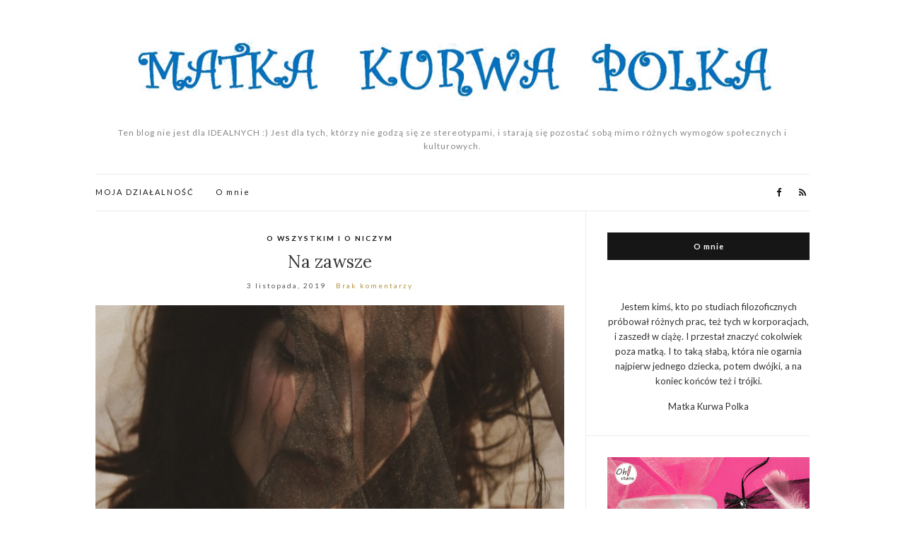

--- FILE ---
content_type: text/html; charset=UTF-8
request_url: https://matkakurwapolka.pl/na-zawsze/
body_size: 7872
content:
<!doctype html>
<html lang="pl-PL" prefix="og: http://ogp.me/ns# fb: http://ogp.me/ns/fb# website: http://ogp.me/ns/website#">
<head>
	<meta charset="UTF-8">
	<meta name="viewport" content="width=device-width, initial-scale=1">
	<link rel="profile" href="http://gmpg.org/xfn/11">
	<link rel="pingback" href="https://matkakurwapolka.pl/xmlrpc.php">

	<title>Na zawsze &#8211; Matka Kurwa Polka</title>
<meta name='robots' content='max-image-preview:large' />
<link rel='dns-prefetch' href='//s.w.org' />
<link rel="alternate" type="application/rss+xml" title="Matka Kurwa Polka &raquo; Kanał z wpisami" href="https://matkakurwapolka.pl/feed/" />
<link rel="alternate" type="application/rss+xml" title="Matka Kurwa Polka &raquo; Kanał z komentarzami" href="https://matkakurwapolka.pl/comments/feed/" />
<link rel="alternate" type="application/rss+xml" title="Matka Kurwa Polka &raquo; Na zawsze Kanał z komentarzami" href="https://matkakurwapolka.pl/na-zawsze/feed/" />
		<script type="text/javascript">
			window._wpemojiSettings = {"baseUrl":"https:\/\/s.w.org\/images\/core\/emoji\/13.1.0\/72x72\/","ext":".png","svgUrl":"https:\/\/s.w.org\/images\/core\/emoji\/13.1.0\/svg\/","svgExt":".svg","source":{"concatemoji":"https:\/\/matkakurwapolka.pl\/wp-includes\/js\/wp-emoji-release.min.js?ver=5.8.3"}};
			!function(e,a,t){var n,r,o,i=a.createElement("canvas"),p=i.getContext&&i.getContext("2d");function s(e,t){var a=String.fromCharCode;p.clearRect(0,0,i.width,i.height),p.fillText(a.apply(this,e),0,0);e=i.toDataURL();return p.clearRect(0,0,i.width,i.height),p.fillText(a.apply(this,t),0,0),e===i.toDataURL()}function c(e){var t=a.createElement("script");t.src=e,t.defer=t.type="text/javascript",a.getElementsByTagName("head")[0].appendChild(t)}for(o=Array("flag","emoji"),t.supports={everything:!0,everythingExceptFlag:!0},r=0;r<o.length;r++)t.supports[o[r]]=function(e){if(!p||!p.fillText)return!1;switch(p.textBaseline="top",p.font="600 32px Arial",e){case"flag":return s([127987,65039,8205,9895,65039],[127987,65039,8203,9895,65039])?!1:!s([55356,56826,55356,56819],[55356,56826,8203,55356,56819])&&!s([55356,57332,56128,56423,56128,56418,56128,56421,56128,56430,56128,56423,56128,56447],[55356,57332,8203,56128,56423,8203,56128,56418,8203,56128,56421,8203,56128,56430,8203,56128,56423,8203,56128,56447]);case"emoji":return!s([10084,65039,8205,55357,56613],[10084,65039,8203,55357,56613])}return!1}(o[r]),t.supports.everything=t.supports.everything&&t.supports[o[r]],"flag"!==o[r]&&(t.supports.everythingExceptFlag=t.supports.everythingExceptFlag&&t.supports[o[r]]);t.supports.everythingExceptFlag=t.supports.everythingExceptFlag&&!t.supports.flag,t.DOMReady=!1,t.readyCallback=function(){t.DOMReady=!0},t.supports.everything||(n=function(){t.readyCallback()},a.addEventListener?(a.addEventListener("DOMContentLoaded",n,!1),e.addEventListener("load",n,!1)):(e.attachEvent("onload",n),a.attachEvent("onreadystatechange",function(){"complete"===a.readyState&&t.readyCallback()})),(n=t.source||{}).concatemoji?c(n.concatemoji):n.wpemoji&&n.twemoji&&(c(n.twemoji),c(n.wpemoji)))}(window,document,window._wpemojiSettings);
		</script>
		<style type="text/css">
img.wp-smiley,
img.emoji {
	display: inline !important;
	border: none !important;
	box-shadow: none !important;
	height: 1em !important;
	width: 1em !important;
	margin: 0 .07em !important;
	vertical-align: -0.1em !important;
	background: none !important;
	padding: 0 !important;
}
</style>
	<link rel='stylesheet' id='wp-block-library-css'  href='https://matkakurwapolka.pl/wp-includes/css/dist/block-library/style.min.css?ver=5.8.3' type='text/css' media='all' />
<link rel='stylesheet' id='wpa-css-css'  href='https://matkakurwapolka.pl/wp-content/plugins/honeypot/includes/css/wpa.css?ver=2.1.5' type='text/css' media='all' />
<link rel='stylesheet' id='olsen-light-google-font-css'  href='//fonts.googleapis.com/css?family=Lora%3A400%2C700%2C400italic%2C700italic%7CLato%3A400%2C400italic%2C700%2C700italic&#038;ver=5.8.3' type='text/css' media='all' />
<link rel='stylesheet' id='olsen-light-base-css'  href='https://matkakurwapolka.pl/wp-content/themes/olsen-light/css/base.css?ver=1.0.3' type='text/css' media='all' />
<link rel='stylesheet' id='font-awesome-css'  href='https://matkakurwapolka.pl/wp-content/themes/olsen-light/css/font-awesome.css?ver=4.6.3' type='text/css' media='all' />
<link rel='stylesheet' id='olsen-light-magnific-css'  href='https://matkakurwapolka.pl/wp-content/themes/olsen-light/css/magnific.css?ver=1.0.0' type='text/css' media='all' />
<link rel='stylesheet' id='olsen-light-slick-css'  href='https://matkakurwapolka.pl/wp-content/themes/olsen-light/css/slick.css?ver=1.5.7' type='text/css' media='all' />
<link rel='stylesheet' id='olsen-light-mmenu-css'  href='https://matkakurwapolka.pl/wp-content/themes/olsen-light/css/mmenu.css?ver=5.2.0' type='text/css' media='all' />
<link rel='stylesheet' id='olsen-light-style-css'  href='https://matkakurwapolka.pl/wp-content/themes/olsen-light/style.css?ver=1.0.3' type='text/css' media='all' />
<script type='text/javascript' src='https://matkakurwapolka.pl/wp-includes/js/jquery/jquery.min.js?ver=3.6.0' id='jquery-core-js'></script>
<script type='text/javascript' src='https://matkakurwapolka.pl/wp-includes/js/jquery/jquery-migrate.min.js?ver=3.3.2' id='jquery-migrate-js'></script>
<link rel="https://api.w.org/" href="https://matkakurwapolka.pl/wp-json/" /><link rel="alternate" type="application/json" href="https://matkakurwapolka.pl/wp-json/wp/v2/posts/1661" /><link rel="EditURI" type="application/rsd+xml" title="RSD" href="https://matkakurwapolka.pl/xmlrpc.php?rsd" />
<link rel="wlwmanifest" type="application/wlwmanifest+xml" href="https://matkakurwapolka.pl/wp-includes/wlwmanifest.xml" /> 
<meta name="generator" content="WordPress 5.8.3" />
<link rel="canonical" href="https://matkakurwapolka.pl/na-zawsze/" />
<link rel='shortlink' href='https://matkakurwapolka.pl/?p=1661' />
<link rel="alternate" type="application/json+oembed" href="https://matkakurwapolka.pl/wp-json/oembed/1.0/embed?url=https%3A%2F%2Fmatkakurwapolka.pl%2Fna-zawsze%2F" />
<link rel="alternate" type="text/xml+oembed" href="https://matkakurwapolka.pl/wp-json/oembed/1.0/embed?url=https%3A%2F%2Fmatkakurwapolka.pl%2Fna-zawsze%2F&#038;format=xml" />


<!-- Open Graph data is managed by Alex MacArthur's Complete Open Graph plugin. (v3.4.5) -->
<!-- https://wordpress.org/plugins/complete-open-graph/ -->
<meta property='og:site_name' content='Matka Kurwa Polka' />
<meta property='og:url' content='https://matkakurwapolka.pl/na-zawsze/' />
<meta property='og:locale' content='pl_PL' />
<meta property='og:description' content='Jeżeli nie możesz się pogodzić z tym, że ktoś odszedł, to znaczy, że ten ktoś naprawdę nie odszedł... Nawet jak nie ma tego kogoś obok Ciebie, to jest ciągle w Tobie. Bo jak ktoś jest ważny w Twoim życiu, to pozostaje w nim na zawsze.&nbsp; I nigdy nie umrze... Nigdy.&#x1f614;&#x1f499; ' />
<meta property='og:title' content='Na zawsze' />
<meta property='og:type' content='article' />
<meta property='og:image' content='https://matkakurwapolka.pl/wp-content/uploads/2019/11/kobieta-w-czerni-800x1200.jpg' />
<meta property='og:image:width' content='800' />
<meta property='og:image:height' content='1200' />
<meta name='twitter:card' content='summary' />
<meta name='twitter:title' content='Na zawsze' />
<meta name='twitter:image' content='https://matkakurwapolka.pl/wp-content/uploads/2019/11/kobieta-w-czerni-800x1200.jpg' />
<meta name='twitter:description' content='Jeżeli nie możesz się pogodzić z tym, że ktoś odszedł, to znaczy, że ten ktoś naprawdę nie odszedł... Nawet jak nie ma tego kogoś obok Ciebie, to jest ciągle w Tobie. Bo jak ktoś jest ważny w Twoim życiu, to pozostaje w nim na zawsze.&nbsp; I nigdy nie umrze... Nigdy.&#x1f614;&#x1f499; ' />
<!-- End Complete Open Graph. | 0.002418041229248s -->

<meta property="og:image" itemprop="image" content="https://matkakurwapolka.pl/wp-content/uploads/2019/11/kobieta-w-czerni.jpg">
<meta property="og:image:url" content="https://matkakurwapolka.pl/wp-content/uploads/2019/11/kobieta-w-czerni.jpg">
<meta property="og:image:secure_url" content="https://matkakurwapolka.pl/wp-content/uploads/2019/11/kobieta-w-czerni.jpg">
<meta property="twitter:image" content="https://matkakurwapolka.pl/wp-content/uploads/2019/11/kobieta-w-czerni.jpg">
<meta property="st:image" content="https://matkakurwapolka.pl/wp-content/uploads/2019/11/kobieta-w-czerni.jpg">
<link rel="image_src" href="https://matkakurwapolka.pl/wp-content/uploads/2019/11/kobieta-w-czerni.jpg">
<style type="text/css"></style></head>
<body class="post-template-default single single-post postid-1661 single-format-standard" itemscope="itemscope" itemtype="http://schema.org/WebPage">

<div id="page">

	<div class="container">
		<div class="row">
			<div class="col-md-12">

				<header id="masthead" class="site-header group" role="banner" itemscope="itemscope" itemtype="http://schema.org/Organization">

					<div class="site-logo">
						<h1 itemprop="name">
							<a itemprop="url" href="https://matkakurwapolka.pl">
																	<img itemprop="logo"
									     src="https://matkakurwapolka.pl/wp-content/uploads/2018/10/mkp.jpg"
									     alt="Matka Kurwa Polka"/>
															</a>
						</h1>

													<p class="tagline">Ten blog nie jest dla IDEALNYCH :) Jest dla tych, którzy nie godzą się ze stereotypami, i starają się pozostać sobą mimo różnych wymogów społecznych i kulturowych.</p>
											</div><!-- /site-logo -->

					<div class="site-bar group">
						<nav class="nav" role="navigation" itemscope="itemscope" itemtype="http://schema.org/SiteNavigationElement">
							<ul class="navigation">
<li class="page_item page-item-9"><a href="https://matkakurwapolka.pl/moja-rodzinka/">MOJA DZIAŁALNOŚĆ</a></li>
<li class="page_item page-item-7"><a href="https://matkakurwapolka.pl/o-mnie/">O mnie</a></li>
</ul>

							<a class="mobile-nav-trigger" href="#mobilemenu"><i class="fa fa-navicon"></i> Menu</a>
						</nav>
						<div id="mobilemenu"></div>

						<div class="site-tools">
									<ul class="socials">
			<li><a href="https://www.facebook.com/matkakurvapolka" target="_blank"><i class="fa fa-facebook"></i></a></li>							<li><a href="https://matkakurwapolka.pl/feed/" target="_blank"><i class="fa fa-rss"></i></a></li>
					</ul>
								</div><!-- /site-tools -->
					</div><!-- /site-bar -->

				</header>

				
				<div id="site-content">

<div class="row">

	<div class="col-md-8">
		<main id="content" role="main" itemprop="mainContentOfPage" itemscope="itemscope" itemtype="http://schema.org/Blog">
			<div class="row">
				<div class="col-md-12">

											<article id="entry-1661" class="entry post-1661 post type-post status-publish format-standard has-post-thumbnail hentry category-o-wszystkim-i-o-niczym tag-nigdynieumrze tag-pamiec" itemscope="itemscope" itemtype="http://schema.org/BlogPosting" itemprop="blogPost">

							<div class="entry-meta entry-meta-top">
								<p class="entry-categories">
									<a href="https://matkakurwapolka.pl/category/o-wszystkim-i-o-niczym/" rel="category tag">O WSZYSTKIM I O NICZYM</a>								</p>
							</div>

							<h2 class="entry-title" itemprop="headline">
								Na zawsze							</h2>

							<div class="entry-meta entry-meta-bottom">
								<time class="entry-date" itemprop="datePublished" datetime="2019-11-03T17:10:00+02:00">3 listopada, 2019</time>

								<a href="https://matkakurwapolka.pl/na-zawsze/#respond" class="entry-comments-no ">Brak komentarzy</a>
							</div>

															<div class="entry-featured">
									<a class="ci-lightbox" href="https://matkakurwapolka.pl/wp-content/uploads/2019/11/kobieta-w-czerni-683x1024.jpg">
										<img width="665" height="435" src="https://matkakurwapolka.pl/wp-content/uploads/2019/11/kobieta-w-czerni-665x435.jpg" class="attachment-post-thumbnail size-post-thumbnail wp-post-image" alt="" loading="lazy" itemprop="image" />									</a>
								</div>
							

							<div class="entry-content" itemprop="text">
								<p><span data-offset-key="e2rk8-0-0"><span data-text="true">Jeżeli nie możesz się pogodzić z tym, że ktoś odszedł, to znaczy, że ten ktoś naprawdę nie odszedł&#8230; Nawet jak nie ma tego kogoś obok Ciebie, to jest ciągle w Tobie. Bo jak ktoś jest ważny w Twoim życiu, to pozostaje w nim na zawsze.  I nigdy nie umrze&#8230; Nigdy.<span class="_3gl1 _5zz4" data-offset-key="e2rk8-1-0"><span class="_ncl"><span data-offset-key="e2rk8-1-0">&#x1f614;</span></span></span><span class="_3gl1 _5zz4" data-offset-key="e2rk8-2-0"><span class="_ncl"><span data-offset-key="e2rk8-2-0"><span data-text="true">&#x1f499;</span></span></span></span> </span></span></p>
<p><span data-offset-key="e2rk8-0-0"><span data-text="true">B</span></span><span data-offset-key="e2rk8-0-0"><span data-text="true">rakuje nam ciepła tej osoby. Jej energii. Jej słów. Jej dotyku. Jej spojrzenia&#8230; Bo taka osoba obok daje nam siebie, a ta ze wspomnienia przypomina, jak bardzo nam tego co było brakuje. I zawsze już będzie brakować&#8230; </span></span></p>
<p>I to co ją definiuje po jej odejściu to jej brak. Nieuzupełnialna pusta forma. O którą potykamy się swoimi pragnieniami jej uzupełniania. Które już nie jest możliwe. BRAK JEST OBECNOŚCIĄ. Najbardziej dotkliwym wyrazem czyjejś obecności w nas.</p>
<p>Photo by <a href="https://unsplash.com/@timothypaulsmith_436580_sink?utm_source=unsplash&amp;utm_medium=referral&amp;utm_content=creditCopyText">Timothy Paul Smith</a> on <a href="https://unsplash.com/s/photos/sad-woman?utm_source=unsplash&amp;utm_medium=referral&amp;utm_content=creditCopyText">Unsplash</a></p>
															</div>
							
														

							<div class="entry-tags">
								<a href="https://matkakurwapolka.pl/tag/nigdynieumrze/" rel="tag">#nigdynieumrze</a><a href="https://matkakurwapolka.pl/tag/pamiec/" rel="tag">#pamięć</a>							</div>
							


							<div class="entry-utils group">
									<ul class="socials">
				<li><a href="https://www.facebook.com/sharer.php?u=https://matkakurwapolka.pl/na-zawsze/" target="_blank" class="social-icon"><i class="fa fa-facebook"></i></a></li>
		<li><a href="https://twitter.com/share?url=https://matkakurwapolka.pl/na-zawsze/" target="_blank" class="social-icon"><i class="fa fa-twitter"></i></a></li>
		<li><a href="https://plus.google.com/share?url=https://matkakurwapolka.pl/na-zawsze/" target="_blank" class="social-icon"><i class="fa fa-google-plus"></i></a></li>
					<li><a href="https://pinterest.com/pin/create/bookmarklet/?url=https://matkakurwapolka.pl/na-zawsze/&#038;description=Na%20zawsze&#038;media=https://matkakurwapolka.pl/wp-content/uploads/2019/11/kobieta-w-czerni-683x1024.jpg" target="_blank" class="social-icon"><i class="fa fa-pinterest"></i></a></li>
			</ul>
							</div>

							<div id="paging" class="group">
																									<a href="https://matkakurwapolka.pl/bliskosc/" class="paging-standard paging-older">Previous Post</a>
																									<a href="https://matkakurwapolka.pl/jej-naprawde-juz-nie-ma/" class="paging-standard paging-newer">Next Post</a>
															</div>

								<div class="entry-related">
					<h4>You may also like</h4>
		
		<div class="row">
							<div class="col-sm-4">
					<article class="entry post-466 post type-post status-publish format-standard has-post-thumbnail hentry category-o-wszystkim-i-o-niczym tag-dzienmatki">
	<div class="entry-meta">
		<time class="entry-date" datetime="2018-05-26T09:15:55+02:00">26 maja, 2018</time>
	</div>
	<div class="entry-featured">
		<a href="https://matkakurwapolka.pl/na-dzien-mamy/">
			<img width="665" height="435" src="https://matkakurwapolka.pl/wp-content/uploads/2018/05/marco-ceschi-119361-unsplash-665x435.jpg" class="attachment-post-thumbnail size-post-thumbnail wp-post-image" alt="" loading="lazy" />		</a>
	</div>
	<h2 class="entry-title"><a href="https://matkakurwapolka.pl/na-dzien-mamy/">Na Dzień Mamy</a></h2>
</article>
				</div>
							<div class="col-sm-4">
					<article class="entry post-477 post type-post status-publish format-standard has-post-thumbnail hentry category-o-wszystkim-i-o-niczym tag-dzieci tag-zabawy tag-zaby">
	<div class="entry-meta">
		<time class="entry-date" datetime="2018-06-02T09:46:01+02:00">2 czerwca, 2018</time>
	</div>
	<div class="entry-featured">
		<a href="https://matkakurwapolka.pl/rozmowa-dzieci-w-trakcie-poszukiwan-zab-d/">
			<img width="665" height="435" src="https://matkakurwapolka.pl/wp-content/uploads/2018/06/caroline-hernandez-441436-unsplash-665x435.jpg" class="attachment-post-thumbnail size-post-thumbnail wp-post-image" alt="" loading="lazy" />		</a>
	</div>
	<h2 class="entry-title"><a href="https://matkakurwapolka.pl/rozmowa-dzieci-w-trakcie-poszukiwan-zab-d/">Rozmowa w rowie</a></h2>
</article>
				</div>
							<div class="col-sm-4">
					<article class="entry post-2689 post type-post status-publish format-standard has-post-thumbnail hentry category-milosc category-o-smutku tag-odrzuconamilosc tag-pamiec tag-smutek tag-spiacakrolewna tag-tesknota">
	<div class="entry-meta">
		<time class="entry-date" datetime="2020-10-06T13:37:26+02:00">6 października, 2020</time>
	</div>
	<div class="entry-featured">
		<a href="https://matkakurwapolka.pl/nigdy-nie-zapomne/">
			<img width="665" height="435" src="https://matkakurwapolka.pl/wp-content/uploads/2020/10/spiaca-krolewna-665x435.jpg" class="attachment-post-thumbnail size-post-thumbnail wp-post-image" alt="" loading="lazy" />		</a>
	</div>
	<h2 class="entry-title"><a href="https://matkakurwapolka.pl/nigdy-nie-zapomne/">Nigdy nie zapomnę</a></h2>
</article>
				</div>
								</div>
	</div>

							
	<div id="comments">


	<section id="respond">
		<div id="form-wrapper" class="group">
				<div id="respond" class="comment-respond">
		<h3 id="reply-title" class="comment-reply-title">Dodaj komentarz <small><a rel="nofollow" id="cancel-comment-reply-link" href="/na-zawsze/#respond" style="display:none;">Anuluj pisanie odpowiedzi</a></small></h3><form action="https://matkakurwapolka.pl/wp-comments-post.php" method="post" id="commentform" class="comment-form" novalidate><p class="comment-notes"><span id="email-notes">Twój adres e-mail nie zostanie opublikowany.</span> Wymagane pola są oznaczone <span class="required">*</span></p><p class="comment-form-comment"><label for="comment">Komentarz</label> <textarea id="comment" name="comment" cols="45" rows="8" maxlength="65525" required="required"></textarea></p><p class="comment-form-author"><label for="author">Nazwa <span class="required">*</span></label> <input id="author" name="author" type="text" value="" size="30" maxlength="245" required='required' /></p>
<p class="comment-form-email"><label for="email">E-mail <span class="required">*</span></label> <input id="email" name="email" type="email" value="" size="30" maxlength="100" aria-describedby="email-notes" required='required' /></p>
<p class="comment-form-url"><label for="url">Witryna internetowa</label> <input id="url" name="url" type="url" value="" size="30" maxlength="200" /></p>
<p class="comment-form-cookies-consent"><input id="wp-comment-cookies-consent" name="wp-comment-cookies-consent" type="checkbox" value="yes" /> <label for="wp-comment-cookies-consent">Zapisz moje dane, adres e-mail i witrynę w przeglądarce aby wypełnić dane podczas pisania kolejnych komentarzy.</label></p>
<div class="gglcptch gglcptch_v3"><div>This site is protected by reCAPTCHA and the Google <a href="https://policies.google.com/privacy">Privacy Policy</a> and <a href="https://policies.google.com/terms">Terms of Service</a> apply.</div><input type="hidden" id="g-recaptcha-response" name="g-recaptcha-response"> <script src="https://www.google.com/recaptcha/api.js?render=6LfqF54UAAAAAEewnKgc8XKK0dE9c7vsEfjMN_-Q"></script>
                            <script>
                              grecaptcha.ready(function() {
                                  grecaptcha.execute('6LfqF54UAAAAAEewnKgc8XKK0dE9c7vsEfjMN_-Q', {action: 'BWS_reCaptcha'}).then(function(token) {
                                     document.getElementById('g-recaptcha-response').value=token;
                                  });
                              });
                             </script></div><p class="form-submit"><input name="submit" type="submit" id="submit" class="submit" value="Opublikuj komentarz" /> <input type='hidden' name='comment_post_ID' value='1661' id='comment_post_ID' />
<input type='hidden' name='comment_parent' id='comment_parent' value='0' />
</p></form>	</div><!-- #respond -->
			</div><!-- #form-wrapper -->
	</section>

	</div><!-- #comments -->

						</article>
									</div>
			</div>
		</main>
	</div>

	<div class="col-md-4">
		<div class="sidebar sidebar-right" role="complementary" itemtype="http://schema.org/WPSideBar" itemscope="itemscope">
	<aside id="ci-about-2" class=" widget group widget_ci-about"><h3 class="widget-title">O mnie</h3><div class="widget_about group"><p class="widget_about_avatar"><img src="" class="img-round" alt="" /></p><p>Jestem kimś, kto po studiach filozoficznych próbował różnych prac, też tych w korporacjach, i zaszedł w ciążę. I przestał znaczyć cokolwiek poza matką. I to taką słabą, która nie ogarnia najpierw jednego dziecka, potem dwójki, a na koniec końców też i trójki. </p>
				<p class="widget_about_sig">
																<span>Matka Kurwa Polka</span>
									</p>
				</div></aside><aside id="text-2" class="widget group widget_text">			<div class="textwidget"><a href="https://ohstone.pl/"><img src="https://matkakurwapolka.pl/wp-content/uploads/2021/02/cid_ii_kkgvb1qc2.png" style="width:100%"></a></div>
		</aside><aside id="search-2" class="widget group widget_search"><form action="https://matkakurwapolka.pl/" class="searchform" method="get" role="search">
	<div>
		<label class="screen-reader-text">Szukaj w:</label>
		<input type="text" placeholder="Szukaj" name="s" value="">
		<button class="searchsubmit" type="submit"><i class="fa fa-search"></i><span class="screen-reader-text">Szukaj</span></button>
	</div>
</form></aside><aside id="categories-2" class="widget group widget_categories"><h3 class="widget-title">Kategorie</h3>
			<ul>
					<li class="cat-item cat-item-1327"><a href="https://matkakurwapolka.pl/category/filozofia/bez-tabu/">BEZ TABU</a>
</li>
	<li class="cat-item cat-item-498"><a href="https://matkakurwapolka.pl/category/depresjasahm/">Depresja/SAHM</a>
</li>
	<li class="cat-item cat-item-387"><a href="https://matkakurwapolka.pl/category/dzieciaki/">Dzieciaki</a>
</li>
	<li class="cat-item cat-item-544"><a href="https://matkakurwapolka.pl/category/dziennik-pandemiczny/">Dziennik pandemiczny</a>
</li>
	<li class="cat-item cat-item-420"><a href="https://matkakurwapolka.pl/category/filozofia/">filozofia</a>
</li>
	<li class="cat-item cat-item-8"><a href="https://matkakurwapolka.pl/category/kobiety/">KOBIETY</a>
</li>
	<li class="cat-item cat-item-417"><a href="https://matkakurwapolka.pl/category/mama-i-dziecko/">Mama i dziecko</a>
</li>
	<li class="cat-item cat-item-494"><a href="https://matkakurwapolka.pl/category/milosc/">Miłość</a>
</li>
	<li class="cat-item cat-item-416"><a href="https://matkakurwapolka.pl/category/o-smutku/">O smutku</a>
</li>
	<li class="cat-item cat-item-4"><a href="https://matkakurwapolka.pl/category/o-wszystkim-i-o-niczym/">O WSZYSTKIM I O NICZYM</a>
</li>
	<li class="cat-item cat-item-3"><a href="https://matkakurwapolka.pl/category/co-mnie-grzeje-co-mnie-podnieca/">RECENZJE TEATRALNE/RECENZJE KLUBÓW/RECENZJE RÓŻNE</a>
</li>
	<li class="cat-item cat-item-481"><a href="https://matkakurwapolka.pl/category/seksedukacja/">Seksedukacja</a>
</li>
	<li class="cat-item cat-item-9"><a href="https://matkakurwapolka.pl/category/sporty/">SPORTY</a>
</li>
	<li class="cat-item cat-item-10"><a href="https://matkakurwapolka.pl/category/sprzatanie/">Sprzątanie</a>
</li>
	<li class="cat-item cat-item-1"><a href="https://matkakurwapolka.pl/category/uncategorized/">Uncategorized</a>
</li>
	<li class="cat-item cat-item-350"><a href="https://matkakurwapolka.pl/category/wiersze/">WIERSZE</a>
</li>
			</ul>

			</aside>
		<aside id="recent-posts-2" class="widget group widget_recent_entries">
		<h3 class="widget-title">Ostatnie wpisy</h3>
		<ul>
											<li>
					<a href="https://matkakurwapolka.pl/nie-skowycze-juz-tez-ani-nie-szczekam/">Nie skowyczę już też. Ani nie szczekam.</a>
									</li>
											<li>
					<a href="https://matkakurwapolka.pl/nie-chce-rozwiazywac-naszych-przywiazan/">Nie chcę rozwiązywać naszych przywiązań</a>
									</li>
											<li>
					<a href="https://matkakurwapolka.pl/mam-ochote-odpoczac-od-noszenia-ciezarow/">Mam ochotę odpocząć od noszenia ciężarów</a>
									</li>
											<li>
					<a href="https://matkakurwapolka.pl/nawet-wtedy-kiedy-calkiem-juz-ciebie-nie-slysze/">Nawet wtedy, kiedy całkiem już ciebie nie słyszę&#8230;</a>
									</li>
											<li>
					<a href="https://matkakurwapolka.pl/nie-chowaj-jej-pod-ziemia/">Nie chowaj jej pod ziemią</a>
									</li>
					</ul>

		</aside></div><!-- /sidebar -->
	</div>

</div><!-- /row -->

				</div><!-- /site-content -->

				<footer id="footer">

					
					<div class="site-bar group">
						<nav class="nav">
							<ul class="navigation">
<li class="page_item page-item-9"><a href="https://matkakurwapolka.pl/moja-rodzinka/">MOJA DZIAŁALNOŚĆ</a></li>
<li class="page_item page-item-7"><a href="https://matkakurwapolka.pl/o-mnie/">O mnie</a></li>
</ul>
						</nav>

						<div class="site-tools">
									<ul class="socials">
			<li><a href="https://www.facebook.com/matkakurvapolka" target="_blank"><i class="fa fa-facebook"></i></a></li>							<li><a href="https://matkakurwapolka.pl/feed/" target="_blank"><i class="fa fa-rss"></i></a></li>
					</ul>
								</div><!-- /site-tools -->
					</div><!-- /site-bar -->
					<div class="site-logo">
						<h3>
							<a href="https://matkakurwapolka.pl">
																	Matka Kurwa Polka															</a>
						</h3>

											</div><!-- /site-logo -->
				</footer><!-- /footer -->
			</div><!-- /col-md-12 -->
		</div><!-- /row -->
	</div><!-- /container -->
</div><!-- #page -->

<link rel='stylesheet' id='gglcptch-css'  href='https://matkakurwapolka.pl/wp-content/plugins/google-captcha/css/gglcptch.css?ver=1.43' type='text/css' media='all' />
<link rel='stylesheet' id='gglcptch_hide-css'  href='https://matkakurwapolka.pl/wp-content/plugins/google-captcha/css/hide_badge.css?ver=1.43' type='text/css' media='all' />
<script type='text/javascript' src='https://matkakurwapolka.pl/wp-content/plugins/honeypot/includes/js/wpa.js?ver=2.1.5' id='wpascript-js'></script>
<script type='text/javascript' id='wpascript-js-after'>
wpa_field_info = {"wpa_field_name":"vwkynz2104","wpa_field_value":595481,"wpa_add_test":"no"}
</script>
<script type='text/javascript' src='https://matkakurwapolka.pl/wp-includes/js/comment-reply.min.js?ver=5.8.3' id='comment-reply-js'></script>
<script type='text/javascript' src='https://matkakurwapolka.pl/wp-content/themes/olsen-light/js/superfish.js?ver=1.7.5' id='olsen-light-superfish-js'></script>
<script type='text/javascript' src='https://matkakurwapolka.pl/wp-content/themes/olsen-light/js/jquery.matchHeight.js?ver=1.0.3' id='olsen-light-matchHeight-js'></script>
<script type='text/javascript' src='https://matkakurwapolka.pl/wp-content/themes/olsen-light/js/slick.js?ver=1.5.7' id='olsen-light-slick-js'></script>
<script type='text/javascript' src='https://matkakurwapolka.pl/wp-content/themes/olsen-light/js/jquery.mmenu.oncanvas.js?ver=5.2.0' id='olsen-light-mmenu-js'></script>
<script type='text/javascript' src='https://matkakurwapolka.pl/wp-content/themes/olsen-light/js/jquery.mmenu.offcanvas.js?ver=5.2.0' id='olsen-light-mmenu-offcanvas-js'></script>
<script type='text/javascript' src='https://matkakurwapolka.pl/wp-content/themes/olsen-light/js/jquery.mmenu.navbars.js?ver=5.2.0' id='olsen-light-mmenu-navbars-js'></script>
<script type='text/javascript' src='https://matkakurwapolka.pl/wp-content/themes/olsen-light/js/jquery.mmenu.autoheight.js?ver=5.2.0' id='olsen-light-mmenu-autoheight-js'></script>
<script type='text/javascript' src='https://matkakurwapolka.pl/wp-content/themes/olsen-light/js/jquery.fitvids.js?ver=1.1' id='olsen-light-fitVids-js'></script>
<script type='text/javascript' src='https://matkakurwapolka.pl/wp-content/themes/olsen-light/js/jquery.magnific-popup.js?ver=1.0.0' id='olsen-light-magnific-js'></script>
<script type='text/javascript' src='https://matkakurwapolka.pl/wp-content/themes/olsen-light/js/scripts.js?ver=1.0.3' id='olsen-light-front-scripts-js'></script>
<script type='text/javascript' src='https://matkakurwapolka.pl/wp-includes/js/wp-embed.min.js?ver=5.8.3' id='wp-embed-js'></script>
<script type='text/javascript' data-cfasync="false" async="async" defer="defer" src='https://www.google.com/recaptcha/api.js?render=6LfqF54UAAAAAEewnKgc8XKK0dE9c7vsEfjMN_-Q' id='gglcptch_api-js'></script>
<script type='text/javascript' id='gglcptch_script-js-extra'>
/* <![CDATA[ */
var gglcptch = {"options":{"version":"v3","sitekey":"6LfqF54UAAAAAEewnKgc8XKK0dE9c7vsEfjMN_-Q","theme":"red","error":"<strong>Warning<\/strong>:&nbsp;More than one reCAPTCHA has been found in the current form. Please remove all unnecessary reCAPTCHA fields to make it work properly."},"vars":{"visibility":false}};
/* ]]> */
</script>
<script type='text/javascript' src='https://matkakurwapolka.pl/wp-content/plugins/google-captcha/js/script.js?ver=1.43' id='gglcptch_script-js'></script>

</body>
</html>


--- FILE ---
content_type: text/html; charset=utf-8
request_url: https://www.google.com/recaptcha/api2/anchor?ar=1&k=6LfqF54UAAAAAEewnKgc8XKK0dE9c7vsEfjMN_-Q&co=aHR0cHM6Ly9tYXRrYWt1cndhcG9sa2EucGw6NDQz&hl=en&v=N67nZn4AqZkNcbeMu4prBgzg&size=invisible&anchor-ms=20000&execute-ms=30000&cb=dw96odmovt9x
body_size: 48730
content:
<!DOCTYPE HTML><html dir="ltr" lang="en"><head><meta http-equiv="Content-Type" content="text/html; charset=UTF-8">
<meta http-equiv="X-UA-Compatible" content="IE=edge">
<title>reCAPTCHA</title>
<style type="text/css">
/* cyrillic-ext */
@font-face {
  font-family: 'Roboto';
  font-style: normal;
  font-weight: 400;
  font-stretch: 100%;
  src: url(//fonts.gstatic.com/s/roboto/v48/KFO7CnqEu92Fr1ME7kSn66aGLdTylUAMa3GUBHMdazTgWw.woff2) format('woff2');
  unicode-range: U+0460-052F, U+1C80-1C8A, U+20B4, U+2DE0-2DFF, U+A640-A69F, U+FE2E-FE2F;
}
/* cyrillic */
@font-face {
  font-family: 'Roboto';
  font-style: normal;
  font-weight: 400;
  font-stretch: 100%;
  src: url(//fonts.gstatic.com/s/roboto/v48/KFO7CnqEu92Fr1ME7kSn66aGLdTylUAMa3iUBHMdazTgWw.woff2) format('woff2');
  unicode-range: U+0301, U+0400-045F, U+0490-0491, U+04B0-04B1, U+2116;
}
/* greek-ext */
@font-face {
  font-family: 'Roboto';
  font-style: normal;
  font-weight: 400;
  font-stretch: 100%;
  src: url(//fonts.gstatic.com/s/roboto/v48/KFO7CnqEu92Fr1ME7kSn66aGLdTylUAMa3CUBHMdazTgWw.woff2) format('woff2');
  unicode-range: U+1F00-1FFF;
}
/* greek */
@font-face {
  font-family: 'Roboto';
  font-style: normal;
  font-weight: 400;
  font-stretch: 100%;
  src: url(//fonts.gstatic.com/s/roboto/v48/KFO7CnqEu92Fr1ME7kSn66aGLdTylUAMa3-UBHMdazTgWw.woff2) format('woff2');
  unicode-range: U+0370-0377, U+037A-037F, U+0384-038A, U+038C, U+038E-03A1, U+03A3-03FF;
}
/* math */
@font-face {
  font-family: 'Roboto';
  font-style: normal;
  font-weight: 400;
  font-stretch: 100%;
  src: url(//fonts.gstatic.com/s/roboto/v48/KFO7CnqEu92Fr1ME7kSn66aGLdTylUAMawCUBHMdazTgWw.woff2) format('woff2');
  unicode-range: U+0302-0303, U+0305, U+0307-0308, U+0310, U+0312, U+0315, U+031A, U+0326-0327, U+032C, U+032F-0330, U+0332-0333, U+0338, U+033A, U+0346, U+034D, U+0391-03A1, U+03A3-03A9, U+03B1-03C9, U+03D1, U+03D5-03D6, U+03F0-03F1, U+03F4-03F5, U+2016-2017, U+2034-2038, U+203C, U+2040, U+2043, U+2047, U+2050, U+2057, U+205F, U+2070-2071, U+2074-208E, U+2090-209C, U+20D0-20DC, U+20E1, U+20E5-20EF, U+2100-2112, U+2114-2115, U+2117-2121, U+2123-214F, U+2190, U+2192, U+2194-21AE, U+21B0-21E5, U+21F1-21F2, U+21F4-2211, U+2213-2214, U+2216-22FF, U+2308-230B, U+2310, U+2319, U+231C-2321, U+2336-237A, U+237C, U+2395, U+239B-23B7, U+23D0, U+23DC-23E1, U+2474-2475, U+25AF, U+25B3, U+25B7, U+25BD, U+25C1, U+25CA, U+25CC, U+25FB, U+266D-266F, U+27C0-27FF, U+2900-2AFF, U+2B0E-2B11, U+2B30-2B4C, U+2BFE, U+3030, U+FF5B, U+FF5D, U+1D400-1D7FF, U+1EE00-1EEFF;
}
/* symbols */
@font-face {
  font-family: 'Roboto';
  font-style: normal;
  font-weight: 400;
  font-stretch: 100%;
  src: url(//fonts.gstatic.com/s/roboto/v48/KFO7CnqEu92Fr1ME7kSn66aGLdTylUAMaxKUBHMdazTgWw.woff2) format('woff2');
  unicode-range: U+0001-000C, U+000E-001F, U+007F-009F, U+20DD-20E0, U+20E2-20E4, U+2150-218F, U+2190, U+2192, U+2194-2199, U+21AF, U+21E6-21F0, U+21F3, U+2218-2219, U+2299, U+22C4-22C6, U+2300-243F, U+2440-244A, U+2460-24FF, U+25A0-27BF, U+2800-28FF, U+2921-2922, U+2981, U+29BF, U+29EB, U+2B00-2BFF, U+4DC0-4DFF, U+FFF9-FFFB, U+10140-1018E, U+10190-1019C, U+101A0, U+101D0-101FD, U+102E0-102FB, U+10E60-10E7E, U+1D2C0-1D2D3, U+1D2E0-1D37F, U+1F000-1F0FF, U+1F100-1F1AD, U+1F1E6-1F1FF, U+1F30D-1F30F, U+1F315, U+1F31C, U+1F31E, U+1F320-1F32C, U+1F336, U+1F378, U+1F37D, U+1F382, U+1F393-1F39F, U+1F3A7-1F3A8, U+1F3AC-1F3AF, U+1F3C2, U+1F3C4-1F3C6, U+1F3CA-1F3CE, U+1F3D4-1F3E0, U+1F3ED, U+1F3F1-1F3F3, U+1F3F5-1F3F7, U+1F408, U+1F415, U+1F41F, U+1F426, U+1F43F, U+1F441-1F442, U+1F444, U+1F446-1F449, U+1F44C-1F44E, U+1F453, U+1F46A, U+1F47D, U+1F4A3, U+1F4B0, U+1F4B3, U+1F4B9, U+1F4BB, U+1F4BF, U+1F4C8-1F4CB, U+1F4D6, U+1F4DA, U+1F4DF, U+1F4E3-1F4E6, U+1F4EA-1F4ED, U+1F4F7, U+1F4F9-1F4FB, U+1F4FD-1F4FE, U+1F503, U+1F507-1F50B, U+1F50D, U+1F512-1F513, U+1F53E-1F54A, U+1F54F-1F5FA, U+1F610, U+1F650-1F67F, U+1F687, U+1F68D, U+1F691, U+1F694, U+1F698, U+1F6AD, U+1F6B2, U+1F6B9-1F6BA, U+1F6BC, U+1F6C6-1F6CF, U+1F6D3-1F6D7, U+1F6E0-1F6EA, U+1F6F0-1F6F3, U+1F6F7-1F6FC, U+1F700-1F7FF, U+1F800-1F80B, U+1F810-1F847, U+1F850-1F859, U+1F860-1F887, U+1F890-1F8AD, U+1F8B0-1F8BB, U+1F8C0-1F8C1, U+1F900-1F90B, U+1F93B, U+1F946, U+1F984, U+1F996, U+1F9E9, U+1FA00-1FA6F, U+1FA70-1FA7C, U+1FA80-1FA89, U+1FA8F-1FAC6, U+1FACE-1FADC, U+1FADF-1FAE9, U+1FAF0-1FAF8, U+1FB00-1FBFF;
}
/* vietnamese */
@font-face {
  font-family: 'Roboto';
  font-style: normal;
  font-weight: 400;
  font-stretch: 100%;
  src: url(//fonts.gstatic.com/s/roboto/v48/KFO7CnqEu92Fr1ME7kSn66aGLdTylUAMa3OUBHMdazTgWw.woff2) format('woff2');
  unicode-range: U+0102-0103, U+0110-0111, U+0128-0129, U+0168-0169, U+01A0-01A1, U+01AF-01B0, U+0300-0301, U+0303-0304, U+0308-0309, U+0323, U+0329, U+1EA0-1EF9, U+20AB;
}
/* latin-ext */
@font-face {
  font-family: 'Roboto';
  font-style: normal;
  font-weight: 400;
  font-stretch: 100%;
  src: url(//fonts.gstatic.com/s/roboto/v48/KFO7CnqEu92Fr1ME7kSn66aGLdTylUAMa3KUBHMdazTgWw.woff2) format('woff2');
  unicode-range: U+0100-02BA, U+02BD-02C5, U+02C7-02CC, U+02CE-02D7, U+02DD-02FF, U+0304, U+0308, U+0329, U+1D00-1DBF, U+1E00-1E9F, U+1EF2-1EFF, U+2020, U+20A0-20AB, U+20AD-20C0, U+2113, U+2C60-2C7F, U+A720-A7FF;
}
/* latin */
@font-face {
  font-family: 'Roboto';
  font-style: normal;
  font-weight: 400;
  font-stretch: 100%;
  src: url(//fonts.gstatic.com/s/roboto/v48/KFO7CnqEu92Fr1ME7kSn66aGLdTylUAMa3yUBHMdazQ.woff2) format('woff2');
  unicode-range: U+0000-00FF, U+0131, U+0152-0153, U+02BB-02BC, U+02C6, U+02DA, U+02DC, U+0304, U+0308, U+0329, U+2000-206F, U+20AC, U+2122, U+2191, U+2193, U+2212, U+2215, U+FEFF, U+FFFD;
}
/* cyrillic-ext */
@font-face {
  font-family: 'Roboto';
  font-style: normal;
  font-weight: 500;
  font-stretch: 100%;
  src: url(//fonts.gstatic.com/s/roboto/v48/KFO7CnqEu92Fr1ME7kSn66aGLdTylUAMa3GUBHMdazTgWw.woff2) format('woff2');
  unicode-range: U+0460-052F, U+1C80-1C8A, U+20B4, U+2DE0-2DFF, U+A640-A69F, U+FE2E-FE2F;
}
/* cyrillic */
@font-face {
  font-family: 'Roboto';
  font-style: normal;
  font-weight: 500;
  font-stretch: 100%;
  src: url(//fonts.gstatic.com/s/roboto/v48/KFO7CnqEu92Fr1ME7kSn66aGLdTylUAMa3iUBHMdazTgWw.woff2) format('woff2');
  unicode-range: U+0301, U+0400-045F, U+0490-0491, U+04B0-04B1, U+2116;
}
/* greek-ext */
@font-face {
  font-family: 'Roboto';
  font-style: normal;
  font-weight: 500;
  font-stretch: 100%;
  src: url(//fonts.gstatic.com/s/roboto/v48/KFO7CnqEu92Fr1ME7kSn66aGLdTylUAMa3CUBHMdazTgWw.woff2) format('woff2');
  unicode-range: U+1F00-1FFF;
}
/* greek */
@font-face {
  font-family: 'Roboto';
  font-style: normal;
  font-weight: 500;
  font-stretch: 100%;
  src: url(//fonts.gstatic.com/s/roboto/v48/KFO7CnqEu92Fr1ME7kSn66aGLdTylUAMa3-UBHMdazTgWw.woff2) format('woff2');
  unicode-range: U+0370-0377, U+037A-037F, U+0384-038A, U+038C, U+038E-03A1, U+03A3-03FF;
}
/* math */
@font-face {
  font-family: 'Roboto';
  font-style: normal;
  font-weight: 500;
  font-stretch: 100%;
  src: url(//fonts.gstatic.com/s/roboto/v48/KFO7CnqEu92Fr1ME7kSn66aGLdTylUAMawCUBHMdazTgWw.woff2) format('woff2');
  unicode-range: U+0302-0303, U+0305, U+0307-0308, U+0310, U+0312, U+0315, U+031A, U+0326-0327, U+032C, U+032F-0330, U+0332-0333, U+0338, U+033A, U+0346, U+034D, U+0391-03A1, U+03A3-03A9, U+03B1-03C9, U+03D1, U+03D5-03D6, U+03F0-03F1, U+03F4-03F5, U+2016-2017, U+2034-2038, U+203C, U+2040, U+2043, U+2047, U+2050, U+2057, U+205F, U+2070-2071, U+2074-208E, U+2090-209C, U+20D0-20DC, U+20E1, U+20E5-20EF, U+2100-2112, U+2114-2115, U+2117-2121, U+2123-214F, U+2190, U+2192, U+2194-21AE, U+21B0-21E5, U+21F1-21F2, U+21F4-2211, U+2213-2214, U+2216-22FF, U+2308-230B, U+2310, U+2319, U+231C-2321, U+2336-237A, U+237C, U+2395, U+239B-23B7, U+23D0, U+23DC-23E1, U+2474-2475, U+25AF, U+25B3, U+25B7, U+25BD, U+25C1, U+25CA, U+25CC, U+25FB, U+266D-266F, U+27C0-27FF, U+2900-2AFF, U+2B0E-2B11, U+2B30-2B4C, U+2BFE, U+3030, U+FF5B, U+FF5D, U+1D400-1D7FF, U+1EE00-1EEFF;
}
/* symbols */
@font-face {
  font-family: 'Roboto';
  font-style: normal;
  font-weight: 500;
  font-stretch: 100%;
  src: url(//fonts.gstatic.com/s/roboto/v48/KFO7CnqEu92Fr1ME7kSn66aGLdTylUAMaxKUBHMdazTgWw.woff2) format('woff2');
  unicode-range: U+0001-000C, U+000E-001F, U+007F-009F, U+20DD-20E0, U+20E2-20E4, U+2150-218F, U+2190, U+2192, U+2194-2199, U+21AF, U+21E6-21F0, U+21F3, U+2218-2219, U+2299, U+22C4-22C6, U+2300-243F, U+2440-244A, U+2460-24FF, U+25A0-27BF, U+2800-28FF, U+2921-2922, U+2981, U+29BF, U+29EB, U+2B00-2BFF, U+4DC0-4DFF, U+FFF9-FFFB, U+10140-1018E, U+10190-1019C, U+101A0, U+101D0-101FD, U+102E0-102FB, U+10E60-10E7E, U+1D2C0-1D2D3, U+1D2E0-1D37F, U+1F000-1F0FF, U+1F100-1F1AD, U+1F1E6-1F1FF, U+1F30D-1F30F, U+1F315, U+1F31C, U+1F31E, U+1F320-1F32C, U+1F336, U+1F378, U+1F37D, U+1F382, U+1F393-1F39F, U+1F3A7-1F3A8, U+1F3AC-1F3AF, U+1F3C2, U+1F3C4-1F3C6, U+1F3CA-1F3CE, U+1F3D4-1F3E0, U+1F3ED, U+1F3F1-1F3F3, U+1F3F5-1F3F7, U+1F408, U+1F415, U+1F41F, U+1F426, U+1F43F, U+1F441-1F442, U+1F444, U+1F446-1F449, U+1F44C-1F44E, U+1F453, U+1F46A, U+1F47D, U+1F4A3, U+1F4B0, U+1F4B3, U+1F4B9, U+1F4BB, U+1F4BF, U+1F4C8-1F4CB, U+1F4D6, U+1F4DA, U+1F4DF, U+1F4E3-1F4E6, U+1F4EA-1F4ED, U+1F4F7, U+1F4F9-1F4FB, U+1F4FD-1F4FE, U+1F503, U+1F507-1F50B, U+1F50D, U+1F512-1F513, U+1F53E-1F54A, U+1F54F-1F5FA, U+1F610, U+1F650-1F67F, U+1F687, U+1F68D, U+1F691, U+1F694, U+1F698, U+1F6AD, U+1F6B2, U+1F6B9-1F6BA, U+1F6BC, U+1F6C6-1F6CF, U+1F6D3-1F6D7, U+1F6E0-1F6EA, U+1F6F0-1F6F3, U+1F6F7-1F6FC, U+1F700-1F7FF, U+1F800-1F80B, U+1F810-1F847, U+1F850-1F859, U+1F860-1F887, U+1F890-1F8AD, U+1F8B0-1F8BB, U+1F8C0-1F8C1, U+1F900-1F90B, U+1F93B, U+1F946, U+1F984, U+1F996, U+1F9E9, U+1FA00-1FA6F, U+1FA70-1FA7C, U+1FA80-1FA89, U+1FA8F-1FAC6, U+1FACE-1FADC, U+1FADF-1FAE9, U+1FAF0-1FAF8, U+1FB00-1FBFF;
}
/* vietnamese */
@font-face {
  font-family: 'Roboto';
  font-style: normal;
  font-weight: 500;
  font-stretch: 100%;
  src: url(//fonts.gstatic.com/s/roboto/v48/KFO7CnqEu92Fr1ME7kSn66aGLdTylUAMa3OUBHMdazTgWw.woff2) format('woff2');
  unicode-range: U+0102-0103, U+0110-0111, U+0128-0129, U+0168-0169, U+01A0-01A1, U+01AF-01B0, U+0300-0301, U+0303-0304, U+0308-0309, U+0323, U+0329, U+1EA0-1EF9, U+20AB;
}
/* latin-ext */
@font-face {
  font-family: 'Roboto';
  font-style: normal;
  font-weight: 500;
  font-stretch: 100%;
  src: url(//fonts.gstatic.com/s/roboto/v48/KFO7CnqEu92Fr1ME7kSn66aGLdTylUAMa3KUBHMdazTgWw.woff2) format('woff2');
  unicode-range: U+0100-02BA, U+02BD-02C5, U+02C7-02CC, U+02CE-02D7, U+02DD-02FF, U+0304, U+0308, U+0329, U+1D00-1DBF, U+1E00-1E9F, U+1EF2-1EFF, U+2020, U+20A0-20AB, U+20AD-20C0, U+2113, U+2C60-2C7F, U+A720-A7FF;
}
/* latin */
@font-face {
  font-family: 'Roboto';
  font-style: normal;
  font-weight: 500;
  font-stretch: 100%;
  src: url(//fonts.gstatic.com/s/roboto/v48/KFO7CnqEu92Fr1ME7kSn66aGLdTylUAMa3yUBHMdazQ.woff2) format('woff2');
  unicode-range: U+0000-00FF, U+0131, U+0152-0153, U+02BB-02BC, U+02C6, U+02DA, U+02DC, U+0304, U+0308, U+0329, U+2000-206F, U+20AC, U+2122, U+2191, U+2193, U+2212, U+2215, U+FEFF, U+FFFD;
}
/* cyrillic-ext */
@font-face {
  font-family: 'Roboto';
  font-style: normal;
  font-weight: 900;
  font-stretch: 100%;
  src: url(//fonts.gstatic.com/s/roboto/v48/KFO7CnqEu92Fr1ME7kSn66aGLdTylUAMa3GUBHMdazTgWw.woff2) format('woff2');
  unicode-range: U+0460-052F, U+1C80-1C8A, U+20B4, U+2DE0-2DFF, U+A640-A69F, U+FE2E-FE2F;
}
/* cyrillic */
@font-face {
  font-family: 'Roboto';
  font-style: normal;
  font-weight: 900;
  font-stretch: 100%;
  src: url(//fonts.gstatic.com/s/roboto/v48/KFO7CnqEu92Fr1ME7kSn66aGLdTylUAMa3iUBHMdazTgWw.woff2) format('woff2');
  unicode-range: U+0301, U+0400-045F, U+0490-0491, U+04B0-04B1, U+2116;
}
/* greek-ext */
@font-face {
  font-family: 'Roboto';
  font-style: normal;
  font-weight: 900;
  font-stretch: 100%;
  src: url(//fonts.gstatic.com/s/roboto/v48/KFO7CnqEu92Fr1ME7kSn66aGLdTylUAMa3CUBHMdazTgWw.woff2) format('woff2');
  unicode-range: U+1F00-1FFF;
}
/* greek */
@font-face {
  font-family: 'Roboto';
  font-style: normal;
  font-weight: 900;
  font-stretch: 100%;
  src: url(//fonts.gstatic.com/s/roboto/v48/KFO7CnqEu92Fr1ME7kSn66aGLdTylUAMa3-UBHMdazTgWw.woff2) format('woff2');
  unicode-range: U+0370-0377, U+037A-037F, U+0384-038A, U+038C, U+038E-03A1, U+03A3-03FF;
}
/* math */
@font-face {
  font-family: 'Roboto';
  font-style: normal;
  font-weight: 900;
  font-stretch: 100%;
  src: url(//fonts.gstatic.com/s/roboto/v48/KFO7CnqEu92Fr1ME7kSn66aGLdTylUAMawCUBHMdazTgWw.woff2) format('woff2');
  unicode-range: U+0302-0303, U+0305, U+0307-0308, U+0310, U+0312, U+0315, U+031A, U+0326-0327, U+032C, U+032F-0330, U+0332-0333, U+0338, U+033A, U+0346, U+034D, U+0391-03A1, U+03A3-03A9, U+03B1-03C9, U+03D1, U+03D5-03D6, U+03F0-03F1, U+03F4-03F5, U+2016-2017, U+2034-2038, U+203C, U+2040, U+2043, U+2047, U+2050, U+2057, U+205F, U+2070-2071, U+2074-208E, U+2090-209C, U+20D0-20DC, U+20E1, U+20E5-20EF, U+2100-2112, U+2114-2115, U+2117-2121, U+2123-214F, U+2190, U+2192, U+2194-21AE, U+21B0-21E5, U+21F1-21F2, U+21F4-2211, U+2213-2214, U+2216-22FF, U+2308-230B, U+2310, U+2319, U+231C-2321, U+2336-237A, U+237C, U+2395, U+239B-23B7, U+23D0, U+23DC-23E1, U+2474-2475, U+25AF, U+25B3, U+25B7, U+25BD, U+25C1, U+25CA, U+25CC, U+25FB, U+266D-266F, U+27C0-27FF, U+2900-2AFF, U+2B0E-2B11, U+2B30-2B4C, U+2BFE, U+3030, U+FF5B, U+FF5D, U+1D400-1D7FF, U+1EE00-1EEFF;
}
/* symbols */
@font-face {
  font-family: 'Roboto';
  font-style: normal;
  font-weight: 900;
  font-stretch: 100%;
  src: url(//fonts.gstatic.com/s/roboto/v48/KFO7CnqEu92Fr1ME7kSn66aGLdTylUAMaxKUBHMdazTgWw.woff2) format('woff2');
  unicode-range: U+0001-000C, U+000E-001F, U+007F-009F, U+20DD-20E0, U+20E2-20E4, U+2150-218F, U+2190, U+2192, U+2194-2199, U+21AF, U+21E6-21F0, U+21F3, U+2218-2219, U+2299, U+22C4-22C6, U+2300-243F, U+2440-244A, U+2460-24FF, U+25A0-27BF, U+2800-28FF, U+2921-2922, U+2981, U+29BF, U+29EB, U+2B00-2BFF, U+4DC0-4DFF, U+FFF9-FFFB, U+10140-1018E, U+10190-1019C, U+101A0, U+101D0-101FD, U+102E0-102FB, U+10E60-10E7E, U+1D2C0-1D2D3, U+1D2E0-1D37F, U+1F000-1F0FF, U+1F100-1F1AD, U+1F1E6-1F1FF, U+1F30D-1F30F, U+1F315, U+1F31C, U+1F31E, U+1F320-1F32C, U+1F336, U+1F378, U+1F37D, U+1F382, U+1F393-1F39F, U+1F3A7-1F3A8, U+1F3AC-1F3AF, U+1F3C2, U+1F3C4-1F3C6, U+1F3CA-1F3CE, U+1F3D4-1F3E0, U+1F3ED, U+1F3F1-1F3F3, U+1F3F5-1F3F7, U+1F408, U+1F415, U+1F41F, U+1F426, U+1F43F, U+1F441-1F442, U+1F444, U+1F446-1F449, U+1F44C-1F44E, U+1F453, U+1F46A, U+1F47D, U+1F4A3, U+1F4B0, U+1F4B3, U+1F4B9, U+1F4BB, U+1F4BF, U+1F4C8-1F4CB, U+1F4D6, U+1F4DA, U+1F4DF, U+1F4E3-1F4E6, U+1F4EA-1F4ED, U+1F4F7, U+1F4F9-1F4FB, U+1F4FD-1F4FE, U+1F503, U+1F507-1F50B, U+1F50D, U+1F512-1F513, U+1F53E-1F54A, U+1F54F-1F5FA, U+1F610, U+1F650-1F67F, U+1F687, U+1F68D, U+1F691, U+1F694, U+1F698, U+1F6AD, U+1F6B2, U+1F6B9-1F6BA, U+1F6BC, U+1F6C6-1F6CF, U+1F6D3-1F6D7, U+1F6E0-1F6EA, U+1F6F0-1F6F3, U+1F6F7-1F6FC, U+1F700-1F7FF, U+1F800-1F80B, U+1F810-1F847, U+1F850-1F859, U+1F860-1F887, U+1F890-1F8AD, U+1F8B0-1F8BB, U+1F8C0-1F8C1, U+1F900-1F90B, U+1F93B, U+1F946, U+1F984, U+1F996, U+1F9E9, U+1FA00-1FA6F, U+1FA70-1FA7C, U+1FA80-1FA89, U+1FA8F-1FAC6, U+1FACE-1FADC, U+1FADF-1FAE9, U+1FAF0-1FAF8, U+1FB00-1FBFF;
}
/* vietnamese */
@font-face {
  font-family: 'Roboto';
  font-style: normal;
  font-weight: 900;
  font-stretch: 100%;
  src: url(//fonts.gstatic.com/s/roboto/v48/KFO7CnqEu92Fr1ME7kSn66aGLdTylUAMa3OUBHMdazTgWw.woff2) format('woff2');
  unicode-range: U+0102-0103, U+0110-0111, U+0128-0129, U+0168-0169, U+01A0-01A1, U+01AF-01B0, U+0300-0301, U+0303-0304, U+0308-0309, U+0323, U+0329, U+1EA0-1EF9, U+20AB;
}
/* latin-ext */
@font-face {
  font-family: 'Roboto';
  font-style: normal;
  font-weight: 900;
  font-stretch: 100%;
  src: url(//fonts.gstatic.com/s/roboto/v48/KFO7CnqEu92Fr1ME7kSn66aGLdTylUAMa3KUBHMdazTgWw.woff2) format('woff2');
  unicode-range: U+0100-02BA, U+02BD-02C5, U+02C7-02CC, U+02CE-02D7, U+02DD-02FF, U+0304, U+0308, U+0329, U+1D00-1DBF, U+1E00-1E9F, U+1EF2-1EFF, U+2020, U+20A0-20AB, U+20AD-20C0, U+2113, U+2C60-2C7F, U+A720-A7FF;
}
/* latin */
@font-face {
  font-family: 'Roboto';
  font-style: normal;
  font-weight: 900;
  font-stretch: 100%;
  src: url(//fonts.gstatic.com/s/roboto/v48/KFO7CnqEu92Fr1ME7kSn66aGLdTylUAMa3yUBHMdazQ.woff2) format('woff2');
  unicode-range: U+0000-00FF, U+0131, U+0152-0153, U+02BB-02BC, U+02C6, U+02DA, U+02DC, U+0304, U+0308, U+0329, U+2000-206F, U+20AC, U+2122, U+2191, U+2193, U+2212, U+2215, U+FEFF, U+FFFD;
}

</style>
<link rel="stylesheet" type="text/css" href="https://www.gstatic.com/recaptcha/releases/N67nZn4AqZkNcbeMu4prBgzg/styles__ltr.css">
<script nonce="z0jIi5W_FQGnn1TzfQ3hrg" type="text/javascript">window['__recaptcha_api'] = 'https://www.google.com/recaptcha/api2/';</script>
<script type="text/javascript" src="https://www.gstatic.com/recaptcha/releases/N67nZn4AqZkNcbeMu4prBgzg/recaptcha__en.js" nonce="z0jIi5W_FQGnn1TzfQ3hrg">
      
    </script></head>
<body><div id="rc-anchor-alert" class="rc-anchor-alert"></div>
<input type="hidden" id="recaptcha-token" value="[base64]">
<script type="text/javascript" nonce="z0jIi5W_FQGnn1TzfQ3hrg">
      recaptcha.anchor.Main.init("[\x22ainput\x22,[\x22bgdata\x22,\x22\x22,\[base64]/[base64]/[base64]/[base64]/[base64]/UltsKytdPUU6KEU8MjA0OD9SW2wrK109RT4+NnwxOTI6KChFJjY0NTEyKT09NTUyOTYmJk0rMTxjLmxlbmd0aCYmKGMuY2hhckNvZGVBdChNKzEpJjY0NTEyKT09NTYzMjA/[base64]/[base64]/[base64]/[base64]/[base64]/[base64]/[base64]\x22,\[base64]\x22,\x22w7swLwAWw7TDoVrChUTDscO8w5ctf3PCiAZ2w5nCkmbDpMKhWMKpYsKlRS7CmcKIbE3DmV4+c8KtXcO0w5chw4tKIDF3wqpPw689R8OSD8KpwoN4CsO9w6DCjMK9LQFew75lw4/DrjN3w6TDocK0HRHDqsKGw44PPcOtHMKcwo3DlcOeMMOIVSxxwr4oLsOqVMKqw5rDlxR9wohKCyZJwoDDvcKHIsObwqYYw5TDi8Ojwp/Ciy1cL8Kgc8O/PhHDqFvCrsOAwoTDo8Klwr7DncOMGH5nwqRnRA9uWsOpWQzChcO1XsKuUsKLw5nCgHLDiQwYwoZ0w6N4wrzDuWtoDsOewozDm0tIw7ZjAMK6wozCtMOgw6ZcKsKmND1EwrvDqcKqXcK/fMK/[base64]/Ct8K4wrbDksOVwonCgSvCnsOPPjLCrQE9BkdIwpvDlcOUGsK8GMKhIlvDsMKCw7UPWMKuGGVrWcKJdcKnQCfCrXDDjsO9wovDncO9a8Oawp7DvMKKw7DDh0IOw5Ydw7YgB244dD5ZwrXDtm7CgHLCpgzDvD/DkE3DrCXDlMOQw4IPInLCgWJsPMOmwpcUwrbDqcK/wpsFw7sbHcO4IcKCwodXGsKQwobCucKpw6Npw49qw7kAwphRFMOBwpxUHwzCl0c9w7nDgBzCisOPwosqGFTCoiZOwoFewqMfH8OPcMOswo01w4Zew5FEwp5CQEzDtCbCpiHDvFVPw5/[base64]/Dp1HCtWrClcOVRSduazEDw7vDlWl6IcKzwo5EwrY7wrvDjk/DksOyM8KKS8KbO8OQwrMZwpgJSWUGPH5RwoEYw5w1w6M3YjXDkcKmV8ONw4hSwofCrcKlw6PCjEhUwqzCuMKHOMKkwqrCmcKvBU/ChUDDuMKDwq/DrsKaWsOFASjCucKJwp7DkjHCm8OvPSvChMKLfGUCw7E8w5LDo3DDuWLDv8Orw782PHHDjXnDssKlSsOwfcOHZMO1WQTCnFR9wppyT8OmPjBTRgR/wprCksKgGEDDusOgw5jDlsOCVUoTYxjDmsO3SMOFUwo/BwVTwoHCrgdcw5LDiMOiGAZrw4bCnsKWwqJQw48cw5PCqGxRw4A7CQxKw6TDk8KWwojCslbDoz1qXMKYHsOGwqDDpsORw48pEndYXB8/YMOvbMKkEMO8BGrCusKRVMKZecKOwrDDvTfCsDscYm4Vw5bDlsOnNwnCi8KUJE/Dq8KLezHDrT7DgV3DnCjCh8KJw5ILw7XClXVJUyXDr8OScsK7wppmT2vDlMKXFT8ywq8DIyIAF3cbw7/Ch8OJwpVTwojCq8OzRcOcOMKIdiPDm8KaCsO4NMOKw7pFXgvChcOANMKGecKqwqZuGg9Uwo3DqlkBHcO4wr/[base64]/RcK2SA1MwopbLTTDu8KfHW5tw7vCpMKtVsO2Ox7Ci3jCuG0Jf8O1VsO7dMK9AcKOWMKSY8Kmw4nDkSPDim7ChcKURV7Dvl/CkcKLIsK9w4bDkMKFw5xkw5/[base64]/CiW7CuBZ6wo4CZ1oresKfwonDp1HDmSokw6nCpGvDqcOETcK1wpVxwrnDg8KXwpwDwoTCv8KYw6pyw71EwqrDusOyw6/[base64]/VwLCmMOJw6jClcK6wrvCrMK0wp0uwonCmkfChh/Cq3bDo8KAHTDDtMKPL8OcacO0Onllw7jCk2vDoyEkw6rCt8OVw4V6IsKkDA5/LsKjw7MIwpXCoMOQEsKPdzxrwoHDnkfDiHgdBhzCg8Onwr5vw7pSwpnCv1vCnMOPWsOhwpYNN8O/L8KKw7DDl34VAsOxdUzCnDfDox8kYsOfwrXDtH0jK8KHwr1jdcOsRhLDo8KZBsKIE8O/DXjCsMKkKMOjFXsja2nCmMK8B8KfwqtbJkRIw7cvdsKnw4nDq8OJK8KLwpQAYQrDimrChXdZL8K4CcOYw5PDox/CtMOXCMOCKyTCpcOdClISVz7CgHDDjsOuw7fDihHDu1p/w75fUzh6IHBmS8K1wofCvjPCtj3DusO0w4IawqAswrQuZcKBb8OIw6lPCzgfQFTDuVg5Q8ONw4h/[base64]/DgsKeeMKUw6jDsStgw7JAOTYUw7XDjMKRw5rDvsKRd33DvUvCs8KDWwEqKnzDiMKZB8O1XwhZZAUpNFDDu8ORRGYPDGdHwp/Dpz7DjMK3w5Vfw4rCulwmwpkIwox+d3XDqcOgAsO1wrjCg8KRdsOlSMO5MAg5CS1iFQ9XwrHDp1HCn0BxDg/DuMO+NHzDqMKhTE/[base64]/CgDXDky1Sw5MdwofCkMOcwp8TMlnDs8OCw43Dmh1ow7jDj8KSGMKKw7rDjBDDqsOMwoPCr8KnwojDj8OGwqnDo0jDksO9w4txeiBtwpbCucOWw47DshElOz/DuH5SYMOic8K/[base64]/IcKUWcOFOVHCsxjCs3JEwqvCgzbClwbCuzp9w4Bddjg9AcKnDsKaNj1fFjhfQsO+wrrDjGvDuMOJw4DCiirCqcKwwpE9AnbDv8KXL8K2VEZxw5BawqvCrMKAw4rCjsKSw7pfdMOOw6Z9WcOjI1BLN3bCgVnCoRbDi8OcwojChcKxwpXCiytMEMO/Wi7CsMKkwo5rF23Dm2PDkXbDlMKxwqTDjsOdw746NGPDthfCjV4jKsKAwrnCrA3CjGPCvHtUNMOWwpgWDTcOMsKWwpkzw6bCq8OuwoFzwrjDlyg4wqfDvBnCvMKhwq5NYkPCgCbDoH/CszrDv8OlwpRVwpDDll50DsK4MjzDgA1qPATCqh3DpcOBw4/Cg8Onw4TDjAjCgF08Q8OMwpfCksOQTMKDw6RKwq7Do8KcwqV1wo0Qw6ZwLMOjw7VhK8OCwokww7F3acKHw4dtwpPDil53wrvDlcKRbmvCjzJPJTzCocKzeMODw43DrsO2w5AcXEHDusOJwpjCtcO9dMOnNmDDsS5Sw6lWwo/[base64]/wqI6KHXDimp4wq9+KcKIw4XCq8KDQEZTwpZRPyTCo1HDn8K3w4JbwrpDwojDg17CusKTwqjDpcOhIjlFw7HDuU/Ct8KwdxLDr8OtBsK1woPCuhrCkMO2CsO1CFjDmHJXwqLDvsKTbsOjwqzCq8Kzw7vCpAsswoTCjBctwpdowrpwwpTCq8OfPETDjAtERThUOgdnbsOEwr8XLsOUw5hcw5TDvcKHJ8O0wrtGETg3w61PIA57w4grBsOPAQADw6XDksKqwpUefcOCXsOTw7/Cq8KowrJzwoTDssKBCsKUwqnDgVrCgm49UcOFLTXDpnXCmWYuRWzCkMKIwqUdw75OD8O5ai3Ch8Kxw47DnMO+ZkXDpsOOwo92w41rHmdLRMOEYSpwwp3ClcO/V24bSGRTMsKbUMKqRA/CsDwUWMK+GMK7bUQ8w73DvsKGZ8O/[base64]/eUHClsK6VSoeZS8uU8KWcsO1F8K/w4AXHWTDoS/DqGfCgMK7w4BMTgvCo8K5wofDocO6wrPClcKOw4lZf8OANDoowofCt8OJRhfCkgFob8KgCmTDpcOVwqZWEcKpwo1ew4fDvMOVTxd3w6DCnMK/Nmouw5bDhibDhEDDosKZEsK0JAsAwoLDrgLDlGXDmCpnwrRbOcOVwrXDlD1rwodLwqQhZ8Olwro2R3vDoz/[base64]/[base64]/DmThrGh/DmcOQSMKawrjChSHDv8OuaMO3I3oPbcOnV8OYTCM3XMO4fcKVw5vCrMOGwpDDuQ5jwrl7wr7DrcKOesK7ZsOZT8KEXcK5f8K1w7bCoD/ChCnCt3Y7OcKdw5vCnsO5wqDDvcKDf8OCw4PDukMmMAnCmT/DnBpzHMKqw7bDpyvDtVouDsOnwotrwrt0cinCqBERc8KBwo/[base64]/CjsO4wrDCnU9Owp/CrH3CjcKII8O1wqHDomcjwopDSGXCn8OawoABwohhXHJ3w6/DkWdgwr90woDDnwsnNyBiw6AFwoTCkGQ1w6RXw6zDqXPDm8OFNMKsw4bDlsOQQ8O2w6hTQMKhwqQZwrUUw6DDt8KfBWsKw63ClMOEw58kw6HCpwfDv8K6DS7DqDttwprCqMK+w6lcw7FvSMK5WTJZPTlPBsKJOMK/wqhvcjDCoMOyWGvCuMOjwqLCpcKgw68sQ8KkJsOPDMOuPVYnwoR3FC7DscOPw54CwoYdWRFhwpvDlSzCnMOtw51+wo9dbMOKS8Kqwp80w7IawpbDmAnDnsKpMCdnwqXDrRLDm2/CiUfDhwzDtBTCncOswqVGVcOsU2VDCcKlecKnMTFwDwLCtg3DpsOkw5TCqSRiwrIxeX09w4hJwpVUwq7Cp0/Cl04Zw58ra1TCsMKQw6nCkcOENnxBQcK3NEEIwr80d8KPUcOfVMKGwpQjw6PDrMKNw4xWw4R2RcOVw6nCtGPDjAVmw6HCjsO4EMKfwpxFFn3CgAXCs8K7EMOaesK7LSPDp1I1M8Klw7/CpMOGwrtjw5TCusKUCsOVHHNHIsKOMjUvZmDCg8KDw7gmwqfDkCzDv8KAZcKIw5kBWMKTw6DCi8OYYBLDjU/[base64]/[base64]/[base64]/Cp2/DpMKtw7XDgcOTE8O0wpI4OcOYNsOlwonDgH7DlCFrIMObwqIKASZUGX5RNsOBQjfDosKQwohkw4EMwpQcejfDhXjDk8Kjw7XCm0Q6wp/Cj3pdw7DDll7DpwsgPR/Dn8KNw6DCncKywr9Yw5/DjQ/DjcOKw6/[base64]/DisKRKcKcDH07TcKwPwY1IVQYwqTDq8OiN8O1w5R0eATCgzjCmMOkUEQnw5kzP8O7JT7Cs8K+USpSw4bDhMKvEU1yM8KuwpJPLA5YAcO6SnrCqXLDtC4hfmDDmg8aw65LwqQRFhQhcXXDtsKhwqNVdMK7PQBDd8O/W00cwrslwp3Ck3JhWTXCki3DvsKrBMKEwoHCq0JCb8OOwoJxLcOeIT7DoCsJAFVVL33Ct8KYwobDl8KMwoTDvcO/[base64]/wqPCiMOeU0rCnxAlYyIgIDzDkEJVb2TCrV3Cq0kmHBzDqMO+wprCqcKewr/[base64]/[base64]/w5ldNCsVw5XDisOSXX1CwptebjVFecK7aMOqwooFeHDDhcOAUXjCoEgdLcK5ADvClcOEAMKUC2JkWBHDtMK1ECcdw5bCu1fCp8O7fljDusKNVi03w6dCw4xEw7QGwoBLBMKwchzDk8OBZ8OgNzAYwpnCjiPDj8K/w6tmw4M1RcOxw69ew4dQwr/CpsK2wqErC1xyw7LCkcOjfcKXZwfCvCsOwpbDksKvwr87AV1uw4PDm8KtURpqw7LDosK7DcKrw6LDgG8nJm/[base64]/[base64]/Du1fCqj8ew5AZw4BGw5PDiGofwp8kacKNfcOfworCsSdPfMKeI8ONwro7w4FIwqUcwrvCuU0Pw7B2KAdtEcOGXMOBwrvDhXY9WMOgHDRNDj0OFz0Qwr3Cv8KbwqgNw6FpFRspa8KTw7B1wqgKwq3CqSdmwq/CsDxCw73Dhm04WFJpdlltQDAVw6YVZ8OsWMKnOk3CvlfCkMKiw4k6dC/DsnhtwpLCjsKtwpjCqMORwoDDicKJw70Dw7LCqT7Dh8KoVsOdwrhuw5cAw4hTB8ORbmPDuVZaw4HCtcOAYQDCulxswr0SBMObw4/DhUHCicKNbTzDiMKRcVvDgsOAEgrCpz3Di0cYbsORw4cgwrDClQ7CssK1wrnDscK7aMOHw6t3wo/DtMKVwppzw5DCk8KHOcOrw7MWV8OCf157w7/DhcKawqA3N17DpVjDtDcYZ35Zw4/ClcOqwprCs8KoU8KQw5rDkmwBN8Klwod3woLCgsKEKRHCucKqw67CrgM/w4PCsmNJwoccB8Kpw7kjBsKcf8KbKMOeDMOaw5nDhz/Cg8OuakI7EHrDmMOhYsKOFnsVZTwnw41OwoZZaMOlw6NmawlTZsOTZ8O0wqLDow3CssO3wrjDsSfDgCjDuMK/D8OwwpxhccKse8KQQj7DisOqwp7DiW9xw7PDlMKbeQTDt8KkwqrClArCmcKIeXM/[base64]/w7Nnw5wHUMOlwrdoYk0awr/DtFUcM8ObUW4ow6HDksKmw6NVw5bCr8KKXsO7w6rDqjDClsOkMMOrwq/Clx7CrRPDnMOgwqMsw5PDk1PCj8KPcsOAH07DssOxO8KpN8Oiw5csw55Mw7dbe3TCmRTCpnbClcO8CWxqCHnCh2Uxwq4Wbh7CqsOhYQBBDsK8w7FOw7rCm1vDlsKqw6txwoDDt8O9wotpVcOYwpZAw4vDuMOsUWDCuBzDq8ODwo1Obw/CuMODOi/Dm8OEbMOdXiBuXMKzwo7DrMKXGkrDsMO2wrMyA2PDj8OzIgfCmcKTcgzDlMK3wo5Hwp/[base64]/NRZgw4zDrT/Du13Dv8OQwpbDswpDw5ojJQnCkUvDr8K3wol2BhcgHD3DiwfCoxnCncKaaMKqwrDCkCE4wpjCksK0ScKOM8OOwpFeOsOeM0MlHcOywp1/KQ0jI8OAw4BaOXhHw7/CpkcDw4zDicKOF8O3TH3DvEwAR2DDuwdyVcOUVcK4BMObw43Cs8K8LhIkR8KkQzTDlMK8wp9NYVkaYcK3ExVew6vCnMK/b8O3I8KLw5DDrcKkLcKIHsKSw5bCo8KiwodTw4bDuEYvdF1uTcKTA8OmSnLCkMO9wohrWRgNw5jChcKLQMKfKyjCmMK/cVVcwrYvccOSBsK+wp0Hw5gIK8Otw6RxwpA3wpvCg8OiJDVaX8ONVWrCuF3CosOFwrJswoVGwrsdw5jDnMOtw7/CpSDDjTbDscO4XsKIGxZYbGTDgEzDmsKbCSUObC92DGTCr2hBe10pw7XCpsKrG8K9XyMsw6TDg1rDmTvCp8OnwrbCpxwzc8OcwrYNTsK2QQ/Dm1vCr8KCw7luwrDDsm/Co8KuRFVfw7zDg8O/[base64]/CnEg/[base64]/wpxNw7Mqw4HCusOYw7VNcV7CsmLDo1Z6eW7DlsKQF8KnDGRXw7zCnkkgdi3Cu8K8woQTYMO2WAl/O2VVwrJlwobCrsOGw7XDiEAKw47CocO1w4TCsDQqfjZhwpPDp2FDwrAOTMK/e8OxAjIzw53CncOYCwQwfkLDvMKDGiTCrsKZfw1LJiZ3w4sEGkPDk8OwPcOSwqtjwqrDs8KEaVLCikpUVxVyDMKrwr/DkXXClsOtw5khSWVDwph1LsOLYMK1wqVKXXg6RsKtwooVMlt9MQ/DkhHDn8O2IMOow74uw7l6acO1w4Q5B8OQwohFMCzDi8KjesO/w5rCisOgwovClh3DmMOiw71ZMcO9eMORMwDCoDjCvMKaLlLDr8KePcKYOXXDlcOKBBoyw5/DusOAJsOQGmnCpAfDtMK4wpXDvmU/fG4Pwq4YwoNsw7zClWDDj8KowrHDtzoEICcxwppZVRUbIwHCksO9a8KEE2AwOyTDr8OcGkXDp8OMcW7DisKDFMKowpd8wrhATUjCkcOXwobClsO2w4vDmsOgw5TCusOWwq/[base64]/Dtg4twoTCjAjDqnPDl8Kywq0gw7fCtGbCqVhOcMOEw6fCkMOpHBnCicOgwrgWw57CsBbCr8OhWMOKwoLDncKkwqUPHcO3J8OMw5rDkjvCr8OZwpzCik/DuRAvecKiZcOIW8Kjw7hqwrbCuAs1CsO2w6vCj3sDH8OowqTDvcO2CcK9w5rCgcOvw4x8f1NOwrIrEMKzwoDDnhksw7HDshPCsVjDksKww4E3S8Kowp9WChUYwp/DiHU9cTApAMKPBMOEKSjCmGfDpXN+HkYSw4jCiyVKMcK5UsOgchjCkmNjKMOKw7QqFsK4wrAjfsOswrHCjVlQflF5QT4fMMOfw4jDmsK7G8KpwoxWwpzCuxjCn3Vxwo7CmyfCssOHwp1Awp/DnEXDq3x5wp9kw4/Dkystwrkqw5HCjknCmXhQa0JYVGJVwqrClsOJAMKBZhglNMO8w4XCvsOWw7XCrMOzwoQhBQHDvz4Lw7A0XcOmwoPDsRHCnsKxw6VTw4TCscO7SwLDoMKowrLDl0k1TzfCtMO5w6FbGnkfccO0w4fDjcOvOFFuwoLCi8O5wr/CrsKWwoc/[base64]/CkcO0w4vCgBRYY8KSccORMG/Cvj7DpsObw7lYGsKjwrcyS8O8w5pJwr8dAcOMAEPDsxXCvsKuGBAUw4oeNSvCgRNmw5/Dj8OEY8ONH8OcKMOZw4TCscOiw4Jowp9wHAnDgmglbnlWwqA8EcKTw58Awq7DohwDP8OIYnldUsOPwq7DojgXwohLEgrDiibCl1HCnUbCosOMb8Krwqx6GC45w40nw713woN+flTCp8OvSw7DkGBdC8KLw6/CmhdfbV/DuDrCn8KiwqQjw44gLjFxW8K1woFtw5lMw5x8WQQbaMOJwppKwqvDtMO2KMOYV1p9acOOYk54fi/CksObH8OuD8Odf8Kvw4rCrsO8w5kzw78lw4LCqGt8XV04wrLDjcK4w7Bgw44xXlwXw5DDqWHDkMOobm7CmcOyw7LCkHTCqVbDtcKbBMOhXMObbMKjw6JLwqVyMm3CjsOBWsOEFG52b8KMLsKNw4HCrsOFw7FqSEHCnMOtwpluR8KUw5LDu3/DiU9dwoV1w4o5worCilVNw5jDuW3Dk8OsYlYAEEgMw4fDrxkow7xpEw4WBw98wq11w73ClRDDlz7CkRFXwqQxwoITwrVRXcKIHUDCjGTDnsKvwrZvM1Nqwo/CgjM3ecOKd8K4DMOlPlwGP8K8OxNawr4lwoN7VsOcwpfCucKAYMOFw7/Cp398NAzCvVzDnMO8d0PDu8KHaAskZ8OJwq8EZ17Cg3jDpGTDhcOeUXvCqsOXw7o9NhEDCGXDugfCssOXJRtyw5xTDSjDpcKYw6hTw5I5f8Kdw7gIworCksORw4cSK3pTfS/DssKiOBLCjMKOw5XCqsKaw5AHfsOJc3JFLiLDjMObwplaH1/[base64]/wqzCrTvDmibCu8ODfHZgVcKvWQzCslYMOw8BwrzDrsOKDzp9ccKNQ8Kjw4EHw7vCpsOTw7FNIgg2IVYtG8OhQ8KIccOdLx7Dl2fDqHPCkF1UJg4ewrZyPHLDsV88d8KNwrUlRcK1w4Zqwrp3w5fCvsKSwpDDqSTDq2PCsQh1w4wiwoXDjcKzwonCnidaw77CqW/DpsObw4AuwrXCoGLDpE0XKE1ZCCfDncO2w6l5wrjChQrDmMOFw50Rw4nDnMOOZ8OdDsKkHDrCtQAaw4XClcOnwqfDg8O+MMONBhhAwplxJBnDkcOTwoA/w7LDlmzCoW/Ch8ORJcK/w6Vew7pudHbCsk/DpQFkSzzCl2/DiMKxGDrCjQJ9w5HCvcOww7rClm19w4tnNWXCkgNYw5bDssOpA8OPYjo7JkfCvzzCusOXwqXCi8OHwqXDv8O3wq8jw6nCtsOiV0M0wrwLwpfCgV7DsMO/w6B6TsONw68WVsOpw5VOw5ZWAgDCucORXcOmfMKAwqDDi8Oqw6YsdF99w7fDvEUaRFDChsK0C05xw4nDo8OlwohGacOjMj5BBcOEXcOnw7jClcOsJcOVwofCtMOvRcK/YcOfaxMbwrRJOGMXS8KXfEJtaRHCrcKZw5EmTEAvE8Ktw4DCpgkPMx1bN8K7w7/ChMOOwo/DssKpBMOew7LDhsKbelPCqsO6w6rCucKGwo5KfcOkwpbCrnDDuBvCtMKAw6TCm1vDuWo+LVkJw4k0B8O1KMKkw6Ndw7oTwrjDl8OWw4wIw7TClmw0w7MJYMO+JRPDohlGw6p+wq9tQ0LDlVdlwqZJRsO2wqc/CMOnwoEHw5NVTMK6AngSAsOCEcKmQBtzw655eSbDsMORDsKqw5TCpgXDlE/CpMOow7HDhHJAacOKw43Ch8KJR8OPwrFbwqfDncOTWMKwf8OSwqjDt8ONJUAxwowoDcKPMMOcw5LCg8KXOjtXSsKuScOYw7oQwqjDgMOWI8OmUsKiHE3DvsKVwq9ISsK1O35NKsOIw6t4wpcLUcOBIsORwop/woUfw5bDvMKhRCTDrsOWwqodCyXDncOgIsOzcHfChxnCtsK9QVUzJMKEC8KYKhgBUMOxJ8Oie8K3EcOaJxQ3B18zYsOnBgozXyfDoWozw4UeeTpFB8OdX3/Cs3l2w5JRw5p1WHpzw4DCtMKiQjBswot0w7Fuw4DDhRTDv1vDmsKpVCDCvUvCo8O8I8Kiw69MUMK3HxHDuMK1w5rCmG/DrXjCrUZMwqfDkWfCtcONbcO/VSNHOV/CrMKRwoJBw7Umw790w4/[base64]/Dqg1Mw74ow63DvMKJw5dWwqprw5TCl8KuwpEDw7stw6gDw7DDgcKsw4jDnEjCo8O7LzHDjnzCuAbDhhnCkcKEPMO8HMOrw7DCvsK2WTnClsO3w6A9ZkvCm8OZR8OUGcOnR8KvXXTCqVXDrAvDkwcqCFALVH4ow58Uw73CuFXDmMK9ajAbFT/ChMK8wqEWwoRrQwjDu8O4wpXDvMKFw5bCjTPCv8Ojw6k3wpLDnsKEw5h4JwTDjMKnVsK4GMO6f8KCEMK0bMKEcwIAQhrCjl7DgcOEZF/CisKFw53Cm8Oyw4nCmRjCvyQBwrnCk14sRjzDtmAYw4zCp2zCiRUFfxPDhwx8FsK+w61kP37CjMKjcMO4wpjDksK/wp/CkcKYw7wHwpsGwp/Ds3s2R3QWO8KdwrFrw48FwocSwq3CrcOyAsKGKcOgV0NgeigYwpB4LcKqAMOkesObw70Fw4YgwrfCnClWdsOQw77DhMO7wqoHwq3CpVzClcKAZMO5XQc+eX/CqsOqw5zDsMKEwo3CtznDhTEVwrwwYsKTwpHDjDXCrsKZSMKGWzzDlcOHQUVgw6PDocKuXW7ClhE8w7HDsFY4JXp7HUhtwrlhZDtHw7DCvjJlXVjDrHDChMO/wr9hw5zDtMOMEcOwwpcwwpDCrghuwqjCnWfCjzQmw5xuw58SacKILMKJfsOXwr07wo7DonInw6nDpT4Qw7gPw6keecKLwp9cDcKjcsKywoZLN8OFBHrCkFnChMKuw59mG8OxwobCmFzCp8K1LsOONMK/w7l5Mz4OwqJSwo3DsMO9wrFhwrdtJjFfPh7CrsOydcKlw6bDqsOpw7txw7gRLMKORH/CgsO/[base64]/[base64]/[base64]/Ct29OwonDpsKOwpPDi8KwdkJ8PQkuME01S1bDu8OEJiEvwrDDsgnDnMOlEUB3w5U0wptbw4bCqMKOw5h7V1pSDMKHZylqw5AEfcOaMyXCscOPw7kUwr3DlcODQMKWwpHCo2LCgmB3wozDlsKXw6/[base64]/[base64]/wo4TZhhSwpfCnMKsw6Bvw7zDux1Uw4XClygjVsObacKJw5rCqE8fwp/DoRhMGADCpmIVw4YlwrXDiD9Hw6soMDHDjMKow4LCkSnCkcOjw61bVMKbY8OqTB94wqDDnwHCk8OuTQ5AQhsVP3/[base64]/DjcKqw6Myw5TDsWzDo8Oqfw86SWoMw5QzAsKEw6rDjA4Bw5XCjQknaBDDn8O5w7XCgsOxw5wRwrLDpRRRwoHCpMO0FsK6w5wlwp7Djg/[base64]/wr4wOMOLw5VgVMKvaTQgWcOJwpjCqzJnw6/DmxTDnGrCvVHDr8O4woNYw7/CuBTDhRZGw40MwqjDpcOswoslaVrDusKvWQJIY1FMwrZuEVPClcK8QMKDLz1WwoBAwqViJ8KxdcOVw7/Dp8Kew6bCpAYpU8KyO3rCnUJ0NgsZwqRPbVc4ccK8M0NHb1Rkf2JUagQpG8OXOQVBwqHDnA7DscKqw7AKw5nCoB3DvWRyXcKLw5PCu2UZE8KYPGjCl8ONwqoDw7DCrFYMwpfCu8OVw4DDhMORHMK0wobDtlNNN8OswohkwoYjwphkB2sHGWotOMK/wrnDicKYDcOmwoPChHcJw6/Csh4NwphQw4Ztw74hScOoEcOtwrcPasOhwrYCbhVawqwEPWlyw7QxD8Ohw67DiT7Cl8KmwrbCvC7CnD3Ck8KgXcO2ecOswqodwrMXM8KvwogvY8KMwrYkw6HCsz/DoUZwawfDhng9LsKtwpfDuMOaR2nCgllMwpIRw7RzwqTDjEgMTS7CocO3wrJew6PDr8Ktw4o9aF5+wq3Ds8OGwr3DisKwwo46V8KPw6/DkcKjE8O7KcOZBBpfK8Kew43CjychwrrDslBpw6hfw7TDgRJiTcKrIcK6QMOxZMO5w4crBsOfQA3DvcO1KMKfw58DfGHDisKkw7nDgBzDq2ose3ZKNVoCwrHDjXnDmRfDhMO9AEzDhATDtWvCqArCl8Kswpkuw5pfXEccwrTDnBVtw6HDq8Ovw5/DnXo3w6jDj14WUkZ1w6hHfcKIwpbDs0nDvHnChcO6wrMOwpteSMOkw6fClAYfw4piDnowwoJCMy49dEB3wqprUcKfTMKAInUXeMKgbHTCnFvCjjHDvsK1wrfCo8KDw7h/[base64]/DicOlB0bCri3Dv8KqU8Ouw6zCvEDCscOhOsOpEMO5R1JGwr05SMKzU8OILcK6wqnDhAXDgMOCw5EkIcKzME7DtxgJwq0TU8OuYg1tUcO/[base64]/CrcO1woXCiMOATsOUw7XDkS4jw6/Di8KsasKiwohhwqPDiQYwwrHCscOiaMOZJcKNwpTCmsKCB8OgwpJ9w77DtcKvQTg+wpbDgnlgw6RRP3ZtwrbDrm/Cnl/DusOzUVXCm8O6XBpqZAcXw7IicztLeMOHUA9zM3lnMRhrZsOAacKqUsKJIMK7w6MGGMKYfsO1Y0/[base64]/CvibCvEB1w5l8esKKw7tmQU4KworDqFpEVj/Dnh7Cq8Ova2F2w5PCq3vDinMxw7xmwonCj8OXwoxoYsKgIcKfQ8OQw4ctwqnCuh4QOMK1QMKhw5LDh8K7wo/DoMKoIcKFw6TCuMOnw4vChcKkw6Aawql+dyQvY8KKw77DnsKiWGAHGVAZwp9/FifDrMOBAsO+woHCpMKyw4jCocOQGcOZXD7DmcKhQsORQiLDtsKxwod3wo7Dl8Oyw4bDgCjCp1nDvcK3SQ3Dp1zDtVFbw4vCnsOtw6YSwqzDicOQDsK3w7vDiMKjwo9nKcK1w5vDvkfChALDlnrChRnDocKyZMKJwqjCn8OawrPDisKCwp/[base64]/DocKqwq3DnGLCuiosDlN1woHDrW/DuG5OUMKOwp43GwTDkzwSV8ORw63CiVcvwo3CrsKJN2bCtjHDi8Kib8Ktel3DisOvJR44XUcnekRPwq3CjVHCii1cwqnCn3PDhRtnLcONwo7DomvDpGElw6/Di8OwPC/CicKlZcOQJgwjaRvCvQZCwo1fwqPDpQvCrBg1wo/Cr8KfXcKabsKyw7/DgMOgw5dKWMOlFMKFGmnClVfDjmA0KifDs8O8wqUdLFNWw6XCt1QYcnvCnEUDasKtRGcHw4bCrw3Dpmh8w4crwrVUIm7Ci8OGJwpUJyMBwqDDvwEswpfDsMKldx/[base64]/[base64]/[base64]/CjX0hS0vDjcO7CMKmYMKgw7A0w6QpPsO3JmRawqDDosO7w67Cr8K2OmkmC8OKbcKWwrvDjsOjIMOpE8KAwoVKGsOTa8OfdMKMJMOoZsOswpvCljY0wqI7XcKJbVEsGMKEwrrDoy/Cmghhw5vCoXnCmsK9w7TDqgHCksOWwqTDhMOvfMOQTnXDvcOTE8K7XAdlQzAsThzDi0dEw4fCpFHDgG/CgsOxJcOCXW8cEE7DkcKkw5UAGQTCucOhwovDoMKHw4UtEMK6woBUb8KDKMOAfsOIw6XDucKWAXrCrB8MHVo3w4QlTcOnATx5RMOxwo7CtcO8wpdRHcOMw7TDpCgLwpvDncK/[base64]/IAIewoJDZVwvw4UKw5V2eMOhw6o0IsOsw6zDiQ9BTMOgwofCvsOGEsOvWcOlK2DCosKUwoIUw6hhwrJHZ8Oiw7dww6nDv8OBH8KNPxnCusO0w43CncKTdsOJAcKEw68Uwoc5ekYxwojCkcOfwp/DhA7DhsO5w6VJw4TDtkvCtBlsA8OIwqPDiW9/FXzDgGobHcKSKMOgWsKSC2rCpzZ2w77DvsOnTxDDvGIvZMKyIsOGwrBARHHDuCVywoPCuydywpXDhjgzc8KRF8K/[base64]/CvRJ/wqUlwqTCpyjCqRVBIsKmw7bDvMKCwrBZEQ3DsjDDgcKXwoJgwooVw7Yrwqscwo0xWg7Cpj91aCQEEsKZQl3DvMKzJA/Cj2AXNFZvw4AgwqDDoDUswr0LER3Drwdtwq/DrTRpw6fDuWTDmiYoKMOzw4bDklkqwqbDlkdawpNrCsKaV8KKUcKbGMKidcKVOUtDw6dvw4zDiAkrMBECwrbClMKkNDl/wrvDoi4twrQqw4fCtiHCvWfChBnDgsKtYMKTw6Vqwqo0w7MUD8OIwqrCoFcBMcOtaFzCkEzDpsOgLBnDjmkcUlhiG8KQExUfwoY5wrDDsXJww6XDo8K9w7/CijA2LcKnwpLDtsOIwrdfwpY4DWIpNyDCqiLCoy/Dol7Ci8KbBMK6wpLDszTDpFoow7sOLsK7HEPCssKKw5zCksKML8KbUEB+wrEhwqMlw6M0wpQPUMOdAgM+azt6Y8OzNFjCgsKgw4dCwr/[base64]/Dg8OMOEYXEl3DocKmw73Cl3XCncKRCcK0JHjCr8KFM1/[base64]/DmAbDg2ZBw6N/w4/DsMORIcKfeWRecMOtEcOiwqNcwqBgAELDjAxXBMKyS03CljbDm8OJwrcQTcKsR8OIwoVLwqFJw6vDohVaw5UmwpxaQ8O+MmYsw4nDjsKZBz7DsMOQw5NdwqdIwpE3S3/DiVrDr1nClAA8Azt1CsKTIMKTw4wiAwPClsKTw5DCs8KWMlPDjjvCq8OtEcOcGhTDmsK7w6lTwrohwo3DkTcRw6zCvwLCpcKVwodrPSNxwqkLwqzDvMKSIHzCkW7ClsKtdcKfSmN3wrnDuGXCgioKU8O7w6RYGsO7Z1ptwo0KXcO/fcKqfcOKClFkwrspwq3DlcOrwrvDmMOAwqVpwoTDicK0fcONQcOjKmDDrX/DqTjDiFcjwpXDvMOxw44BwpXDu8KHKsOXwoVxw4bDjcO8w7LDmMKPw4TDpUzCtRPDkWZ0KcKhDcKeViRXwq14woZ5w6XDgcO+Bn7Dkgl6CMKtNhzDhTAmG8OKwqXDn8Ohw5rCsMKDA0/DgcK0w4Egw6zDt0HDsC1uw6DDsy42w7DCmcOKd8KWw5DDt8KxARIcwpTChWgVLcOQwo8qZcOEw7U0WXNtCsOyT8KUaFvDvyNZwoRJw4vDn8KtwoQ5Z8OCwpjCtcOiwrTDtkrDn2Z/[base64]/CjcKUwprCuMOwwoEgP8Onw7jDnFB+wr7DkMOTwoHDgnsFDcK0wrQCUB5RLcO+w6bDisKuwpBbSjBYw6kHw4fCswXCgDdSVMOBw4vCoS3CvsKUX8O0T8Ovwq18wrJHMwwEwprCrkHCqsKaHsOWw7Ziw797FMOqwoRFwrzDrAp3HD4SaUZDw4N/Q8Ksw6cww7PDrMOaw7oMwp7DllvCi8KMwqHDpSPDsAUxw7MMDlrDtWRsw7bDqVHCqBLCrsOnwqjCj8KKEsK0w75Jw5wcR39paHZDwotlw6zDl3/DpMK6wpTDr8K7wqfCi8OGdXUBJTA4dmN1DD7Dv8KLwoRSwp57JMOkbsKXwojDrMO1BMO+w6zCllU3RsKaNVfDkm0Yw6HCuB/Cn2puV8OYw7NRwq3CqBA+EBvClsKAw7E3NsOCw5LDtcOLc8OcwpodIjLCkWrCmhpwwprDsQZGRcOeOnrDmlxNw5BTZMKkBMKqNcK/V0UHwoBowo1zw7Ivw5llwoLDoA4hV1M1JcKHw4lDMsOiwrzDncO9H8Ktw6zDvlZoKMOASMOmdFDCjn16wqQHw5rDp313biRPw5DCm3MiwpZXOsObAcOGRiRLHxhjwrbCiSZ3wpXCmXHCri/DlcKiTl/[base64]/[base64]/DpU3CjcKkw7U6wp0Fw4PChsKBOsKETh/Dp8OdAcKrAmXCmsKgPw3DuHdNbQTCpw7DplcbTsOYFMKgwobDr8K+OcOqwqc1w4gtTXJPwr0/w53Ci8OOf8KBw6E/wqsxJ8KWwrjCg8OlwqwPEsK/[base64]/OsKPw5/DsSRdKcKqQ8OzR8OUMsKgMwDDr8OUNEdiZANEw61YRCJYPsOPwpFFJQ5cw6FLw77CpQrCtWpWwoM5QjjCqMOuwp8PIMKow4gNw6vCsUrCmwIjAX/ChsOpDsOGRTDDrwPDqD51w4fCmE80d8K6wp5+eC7DgMKywqfDiMOJw6LChMKvV8KaMMKkUsO7RMOdwq0eTMKmdXYgwo3DkHjDnMKZXsOJw5gffMK/[base64]/DhCXCksK1HGjCr3fCo23Ch8KXQlF6SHI1w5DCl8KxD8OmwpfClMKEcsKJYcOeGATCscKTY0DCtcOsZltzwqsJEjE3wq9DwokEP8OSw4kQw4/[base64]/ChEhIM8KvAsKhw7PCqjzDhFwFwrMgwotMwqlMw5PDl8Kvw4fDucK5RDfChCI0f1BfBTo2wpQFwqEhwpB+w7cuAkTCnj7Ch8KMwqc4w6Vaw6/ClkUCw6bChyHDo8K6wpnCunPDtyDDtcOYQD8aK8O3wpAkwq7Cq8O7w4xuw7xhwpY3GcO3w6jDhsKoLifCl8OPwpdow4zCjClbw7LDkcKJf0IbUU7Cth99PcOQVVjCocKFwoTDjiTCo8O4w6/[base64]/Cl8K9wr3Cn1cUwonCqSPCncOXEHBzUwcpw5HCtcOqw4zDmMK5w61sLBhxRA\\u003d\\u003d\x22],null,[\x22conf\x22,null,\x226LfqF54UAAAAAEewnKgc8XKK0dE9c7vsEfjMN_-Q\x22,0,null,null,null,0,[21,125,63,73,95,87,41,43,42,83,102,105,109,121],[7059694,165],0,null,null,null,null,0,null,0,null,700,1,null,0,\[base64]/76lBhn6iwkZoQoZnOKMAhmv8xEZ\x22,0,0,null,null,1,null,0,1,null,null,null,0],\x22https://matkakurwapolka.pl:443\x22,null,[3,1,1],null,null,null,1,3600,[\x22https://www.google.com/intl/en/policies/privacy/\x22,\x22https://www.google.com/intl/en/policies/terms/\x22],\x22U7aKSjorYXV81WPOAo1kjVknI2NUedHcA6E5KdjLwxQ\\u003d\x22,1,0,null,1,1769903332227,0,0,[227,67,1],null,[237,158,153,150,204],\x22RC-5maih88tv2uB1w\x22,null,null,null,null,null,\x220dAFcWeA4BCpA1Mf04GWAKZwp6CnYHfvkN2aXia8YH5INZBBjrEmWo4CAiDnNYeNrlHKne9SbWAPM5egkKFYYNnALJ_d9ECa-k8w\x22,1769986132294]");
    </script></body></html>

--- FILE ---
content_type: text/html; charset=utf-8
request_url: https://www.google.com/recaptcha/api2/anchor?ar=1&k=6LfqF54UAAAAAEewnKgc8XKK0dE9c7vsEfjMN_-Q&co=aHR0cHM6Ly9tYXRrYWt1cndhcG9sa2EucGw6NDQz&hl=en&v=N67nZn4AqZkNcbeMu4prBgzg&size=invisible&anchor-ms=20000&execute-ms=30000&cb=pw2x70m9uvmu
body_size: 48417
content:
<!DOCTYPE HTML><html dir="ltr" lang="en"><head><meta http-equiv="Content-Type" content="text/html; charset=UTF-8">
<meta http-equiv="X-UA-Compatible" content="IE=edge">
<title>reCAPTCHA</title>
<style type="text/css">
/* cyrillic-ext */
@font-face {
  font-family: 'Roboto';
  font-style: normal;
  font-weight: 400;
  font-stretch: 100%;
  src: url(//fonts.gstatic.com/s/roboto/v48/KFO7CnqEu92Fr1ME7kSn66aGLdTylUAMa3GUBHMdazTgWw.woff2) format('woff2');
  unicode-range: U+0460-052F, U+1C80-1C8A, U+20B4, U+2DE0-2DFF, U+A640-A69F, U+FE2E-FE2F;
}
/* cyrillic */
@font-face {
  font-family: 'Roboto';
  font-style: normal;
  font-weight: 400;
  font-stretch: 100%;
  src: url(//fonts.gstatic.com/s/roboto/v48/KFO7CnqEu92Fr1ME7kSn66aGLdTylUAMa3iUBHMdazTgWw.woff2) format('woff2');
  unicode-range: U+0301, U+0400-045F, U+0490-0491, U+04B0-04B1, U+2116;
}
/* greek-ext */
@font-face {
  font-family: 'Roboto';
  font-style: normal;
  font-weight: 400;
  font-stretch: 100%;
  src: url(//fonts.gstatic.com/s/roboto/v48/KFO7CnqEu92Fr1ME7kSn66aGLdTylUAMa3CUBHMdazTgWw.woff2) format('woff2');
  unicode-range: U+1F00-1FFF;
}
/* greek */
@font-face {
  font-family: 'Roboto';
  font-style: normal;
  font-weight: 400;
  font-stretch: 100%;
  src: url(//fonts.gstatic.com/s/roboto/v48/KFO7CnqEu92Fr1ME7kSn66aGLdTylUAMa3-UBHMdazTgWw.woff2) format('woff2');
  unicode-range: U+0370-0377, U+037A-037F, U+0384-038A, U+038C, U+038E-03A1, U+03A3-03FF;
}
/* math */
@font-face {
  font-family: 'Roboto';
  font-style: normal;
  font-weight: 400;
  font-stretch: 100%;
  src: url(//fonts.gstatic.com/s/roboto/v48/KFO7CnqEu92Fr1ME7kSn66aGLdTylUAMawCUBHMdazTgWw.woff2) format('woff2');
  unicode-range: U+0302-0303, U+0305, U+0307-0308, U+0310, U+0312, U+0315, U+031A, U+0326-0327, U+032C, U+032F-0330, U+0332-0333, U+0338, U+033A, U+0346, U+034D, U+0391-03A1, U+03A3-03A9, U+03B1-03C9, U+03D1, U+03D5-03D6, U+03F0-03F1, U+03F4-03F5, U+2016-2017, U+2034-2038, U+203C, U+2040, U+2043, U+2047, U+2050, U+2057, U+205F, U+2070-2071, U+2074-208E, U+2090-209C, U+20D0-20DC, U+20E1, U+20E5-20EF, U+2100-2112, U+2114-2115, U+2117-2121, U+2123-214F, U+2190, U+2192, U+2194-21AE, U+21B0-21E5, U+21F1-21F2, U+21F4-2211, U+2213-2214, U+2216-22FF, U+2308-230B, U+2310, U+2319, U+231C-2321, U+2336-237A, U+237C, U+2395, U+239B-23B7, U+23D0, U+23DC-23E1, U+2474-2475, U+25AF, U+25B3, U+25B7, U+25BD, U+25C1, U+25CA, U+25CC, U+25FB, U+266D-266F, U+27C0-27FF, U+2900-2AFF, U+2B0E-2B11, U+2B30-2B4C, U+2BFE, U+3030, U+FF5B, U+FF5D, U+1D400-1D7FF, U+1EE00-1EEFF;
}
/* symbols */
@font-face {
  font-family: 'Roboto';
  font-style: normal;
  font-weight: 400;
  font-stretch: 100%;
  src: url(//fonts.gstatic.com/s/roboto/v48/KFO7CnqEu92Fr1ME7kSn66aGLdTylUAMaxKUBHMdazTgWw.woff2) format('woff2');
  unicode-range: U+0001-000C, U+000E-001F, U+007F-009F, U+20DD-20E0, U+20E2-20E4, U+2150-218F, U+2190, U+2192, U+2194-2199, U+21AF, U+21E6-21F0, U+21F3, U+2218-2219, U+2299, U+22C4-22C6, U+2300-243F, U+2440-244A, U+2460-24FF, U+25A0-27BF, U+2800-28FF, U+2921-2922, U+2981, U+29BF, U+29EB, U+2B00-2BFF, U+4DC0-4DFF, U+FFF9-FFFB, U+10140-1018E, U+10190-1019C, U+101A0, U+101D0-101FD, U+102E0-102FB, U+10E60-10E7E, U+1D2C0-1D2D3, U+1D2E0-1D37F, U+1F000-1F0FF, U+1F100-1F1AD, U+1F1E6-1F1FF, U+1F30D-1F30F, U+1F315, U+1F31C, U+1F31E, U+1F320-1F32C, U+1F336, U+1F378, U+1F37D, U+1F382, U+1F393-1F39F, U+1F3A7-1F3A8, U+1F3AC-1F3AF, U+1F3C2, U+1F3C4-1F3C6, U+1F3CA-1F3CE, U+1F3D4-1F3E0, U+1F3ED, U+1F3F1-1F3F3, U+1F3F5-1F3F7, U+1F408, U+1F415, U+1F41F, U+1F426, U+1F43F, U+1F441-1F442, U+1F444, U+1F446-1F449, U+1F44C-1F44E, U+1F453, U+1F46A, U+1F47D, U+1F4A3, U+1F4B0, U+1F4B3, U+1F4B9, U+1F4BB, U+1F4BF, U+1F4C8-1F4CB, U+1F4D6, U+1F4DA, U+1F4DF, U+1F4E3-1F4E6, U+1F4EA-1F4ED, U+1F4F7, U+1F4F9-1F4FB, U+1F4FD-1F4FE, U+1F503, U+1F507-1F50B, U+1F50D, U+1F512-1F513, U+1F53E-1F54A, U+1F54F-1F5FA, U+1F610, U+1F650-1F67F, U+1F687, U+1F68D, U+1F691, U+1F694, U+1F698, U+1F6AD, U+1F6B2, U+1F6B9-1F6BA, U+1F6BC, U+1F6C6-1F6CF, U+1F6D3-1F6D7, U+1F6E0-1F6EA, U+1F6F0-1F6F3, U+1F6F7-1F6FC, U+1F700-1F7FF, U+1F800-1F80B, U+1F810-1F847, U+1F850-1F859, U+1F860-1F887, U+1F890-1F8AD, U+1F8B0-1F8BB, U+1F8C0-1F8C1, U+1F900-1F90B, U+1F93B, U+1F946, U+1F984, U+1F996, U+1F9E9, U+1FA00-1FA6F, U+1FA70-1FA7C, U+1FA80-1FA89, U+1FA8F-1FAC6, U+1FACE-1FADC, U+1FADF-1FAE9, U+1FAF0-1FAF8, U+1FB00-1FBFF;
}
/* vietnamese */
@font-face {
  font-family: 'Roboto';
  font-style: normal;
  font-weight: 400;
  font-stretch: 100%;
  src: url(//fonts.gstatic.com/s/roboto/v48/KFO7CnqEu92Fr1ME7kSn66aGLdTylUAMa3OUBHMdazTgWw.woff2) format('woff2');
  unicode-range: U+0102-0103, U+0110-0111, U+0128-0129, U+0168-0169, U+01A0-01A1, U+01AF-01B0, U+0300-0301, U+0303-0304, U+0308-0309, U+0323, U+0329, U+1EA0-1EF9, U+20AB;
}
/* latin-ext */
@font-face {
  font-family: 'Roboto';
  font-style: normal;
  font-weight: 400;
  font-stretch: 100%;
  src: url(//fonts.gstatic.com/s/roboto/v48/KFO7CnqEu92Fr1ME7kSn66aGLdTylUAMa3KUBHMdazTgWw.woff2) format('woff2');
  unicode-range: U+0100-02BA, U+02BD-02C5, U+02C7-02CC, U+02CE-02D7, U+02DD-02FF, U+0304, U+0308, U+0329, U+1D00-1DBF, U+1E00-1E9F, U+1EF2-1EFF, U+2020, U+20A0-20AB, U+20AD-20C0, U+2113, U+2C60-2C7F, U+A720-A7FF;
}
/* latin */
@font-face {
  font-family: 'Roboto';
  font-style: normal;
  font-weight: 400;
  font-stretch: 100%;
  src: url(//fonts.gstatic.com/s/roboto/v48/KFO7CnqEu92Fr1ME7kSn66aGLdTylUAMa3yUBHMdazQ.woff2) format('woff2');
  unicode-range: U+0000-00FF, U+0131, U+0152-0153, U+02BB-02BC, U+02C6, U+02DA, U+02DC, U+0304, U+0308, U+0329, U+2000-206F, U+20AC, U+2122, U+2191, U+2193, U+2212, U+2215, U+FEFF, U+FFFD;
}
/* cyrillic-ext */
@font-face {
  font-family: 'Roboto';
  font-style: normal;
  font-weight: 500;
  font-stretch: 100%;
  src: url(//fonts.gstatic.com/s/roboto/v48/KFO7CnqEu92Fr1ME7kSn66aGLdTylUAMa3GUBHMdazTgWw.woff2) format('woff2');
  unicode-range: U+0460-052F, U+1C80-1C8A, U+20B4, U+2DE0-2DFF, U+A640-A69F, U+FE2E-FE2F;
}
/* cyrillic */
@font-face {
  font-family: 'Roboto';
  font-style: normal;
  font-weight: 500;
  font-stretch: 100%;
  src: url(//fonts.gstatic.com/s/roboto/v48/KFO7CnqEu92Fr1ME7kSn66aGLdTylUAMa3iUBHMdazTgWw.woff2) format('woff2');
  unicode-range: U+0301, U+0400-045F, U+0490-0491, U+04B0-04B1, U+2116;
}
/* greek-ext */
@font-face {
  font-family: 'Roboto';
  font-style: normal;
  font-weight: 500;
  font-stretch: 100%;
  src: url(//fonts.gstatic.com/s/roboto/v48/KFO7CnqEu92Fr1ME7kSn66aGLdTylUAMa3CUBHMdazTgWw.woff2) format('woff2');
  unicode-range: U+1F00-1FFF;
}
/* greek */
@font-face {
  font-family: 'Roboto';
  font-style: normal;
  font-weight: 500;
  font-stretch: 100%;
  src: url(//fonts.gstatic.com/s/roboto/v48/KFO7CnqEu92Fr1ME7kSn66aGLdTylUAMa3-UBHMdazTgWw.woff2) format('woff2');
  unicode-range: U+0370-0377, U+037A-037F, U+0384-038A, U+038C, U+038E-03A1, U+03A3-03FF;
}
/* math */
@font-face {
  font-family: 'Roboto';
  font-style: normal;
  font-weight: 500;
  font-stretch: 100%;
  src: url(//fonts.gstatic.com/s/roboto/v48/KFO7CnqEu92Fr1ME7kSn66aGLdTylUAMawCUBHMdazTgWw.woff2) format('woff2');
  unicode-range: U+0302-0303, U+0305, U+0307-0308, U+0310, U+0312, U+0315, U+031A, U+0326-0327, U+032C, U+032F-0330, U+0332-0333, U+0338, U+033A, U+0346, U+034D, U+0391-03A1, U+03A3-03A9, U+03B1-03C9, U+03D1, U+03D5-03D6, U+03F0-03F1, U+03F4-03F5, U+2016-2017, U+2034-2038, U+203C, U+2040, U+2043, U+2047, U+2050, U+2057, U+205F, U+2070-2071, U+2074-208E, U+2090-209C, U+20D0-20DC, U+20E1, U+20E5-20EF, U+2100-2112, U+2114-2115, U+2117-2121, U+2123-214F, U+2190, U+2192, U+2194-21AE, U+21B0-21E5, U+21F1-21F2, U+21F4-2211, U+2213-2214, U+2216-22FF, U+2308-230B, U+2310, U+2319, U+231C-2321, U+2336-237A, U+237C, U+2395, U+239B-23B7, U+23D0, U+23DC-23E1, U+2474-2475, U+25AF, U+25B3, U+25B7, U+25BD, U+25C1, U+25CA, U+25CC, U+25FB, U+266D-266F, U+27C0-27FF, U+2900-2AFF, U+2B0E-2B11, U+2B30-2B4C, U+2BFE, U+3030, U+FF5B, U+FF5D, U+1D400-1D7FF, U+1EE00-1EEFF;
}
/* symbols */
@font-face {
  font-family: 'Roboto';
  font-style: normal;
  font-weight: 500;
  font-stretch: 100%;
  src: url(//fonts.gstatic.com/s/roboto/v48/KFO7CnqEu92Fr1ME7kSn66aGLdTylUAMaxKUBHMdazTgWw.woff2) format('woff2');
  unicode-range: U+0001-000C, U+000E-001F, U+007F-009F, U+20DD-20E0, U+20E2-20E4, U+2150-218F, U+2190, U+2192, U+2194-2199, U+21AF, U+21E6-21F0, U+21F3, U+2218-2219, U+2299, U+22C4-22C6, U+2300-243F, U+2440-244A, U+2460-24FF, U+25A0-27BF, U+2800-28FF, U+2921-2922, U+2981, U+29BF, U+29EB, U+2B00-2BFF, U+4DC0-4DFF, U+FFF9-FFFB, U+10140-1018E, U+10190-1019C, U+101A0, U+101D0-101FD, U+102E0-102FB, U+10E60-10E7E, U+1D2C0-1D2D3, U+1D2E0-1D37F, U+1F000-1F0FF, U+1F100-1F1AD, U+1F1E6-1F1FF, U+1F30D-1F30F, U+1F315, U+1F31C, U+1F31E, U+1F320-1F32C, U+1F336, U+1F378, U+1F37D, U+1F382, U+1F393-1F39F, U+1F3A7-1F3A8, U+1F3AC-1F3AF, U+1F3C2, U+1F3C4-1F3C6, U+1F3CA-1F3CE, U+1F3D4-1F3E0, U+1F3ED, U+1F3F1-1F3F3, U+1F3F5-1F3F7, U+1F408, U+1F415, U+1F41F, U+1F426, U+1F43F, U+1F441-1F442, U+1F444, U+1F446-1F449, U+1F44C-1F44E, U+1F453, U+1F46A, U+1F47D, U+1F4A3, U+1F4B0, U+1F4B3, U+1F4B9, U+1F4BB, U+1F4BF, U+1F4C8-1F4CB, U+1F4D6, U+1F4DA, U+1F4DF, U+1F4E3-1F4E6, U+1F4EA-1F4ED, U+1F4F7, U+1F4F9-1F4FB, U+1F4FD-1F4FE, U+1F503, U+1F507-1F50B, U+1F50D, U+1F512-1F513, U+1F53E-1F54A, U+1F54F-1F5FA, U+1F610, U+1F650-1F67F, U+1F687, U+1F68D, U+1F691, U+1F694, U+1F698, U+1F6AD, U+1F6B2, U+1F6B9-1F6BA, U+1F6BC, U+1F6C6-1F6CF, U+1F6D3-1F6D7, U+1F6E0-1F6EA, U+1F6F0-1F6F3, U+1F6F7-1F6FC, U+1F700-1F7FF, U+1F800-1F80B, U+1F810-1F847, U+1F850-1F859, U+1F860-1F887, U+1F890-1F8AD, U+1F8B0-1F8BB, U+1F8C0-1F8C1, U+1F900-1F90B, U+1F93B, U+1F946, U+1F984, U+1F996, U+1F9E9, U+1FA00-1FA6F, U+1FA70-1FA7C, U+1FA80-1FA89, U+1FA8F-1FAC6, U+1FACE-1FADC, U+1FADF-1FAE9, U+1FAF0-1FAF8, U+1FB00-1FBFF;
}
/* vietnamese */
@font-face {
  font-family: 'Roboto';
  font-style: normal;
  font-weight: 500;
  font-stretch: 100%;
  src: url(//fonts.gstatic.com/s/roboto/v48/KFO7CnqEu92Fr1ME7kSn66aGLdTylUAMa3OUBHMdazTgWw.woff2) format('woff2');
  unicode-range: U+0102-0103, U+0110-0111, U+0128-0129, U+0168-0169, U+01A0-01A1, U+01AF-01B0, U+0300-0301, U+0303-0304, U+0308-0309, U+0323, U+0329, U+1EA0-1EF9, U+20AB;
}
/* latin-ext */
@font-face {
  font-family: 'Roboto';
  font-style: normal;
  font-weight: 500;
  font-stretch: 100%;
  src: url(//fonts.gstatic.com/s/roboto/v48/KFO7CnqEu92Fr1ME7kSn66aGLdTylUAMa3KUBHMdazTgWw.woff2) format('woff2');
  unicode-range: U+0100-02BA, U+02BD-02C5, U+02C7-02CC, U+02CE-02D7, U+02DD-02FF, U+0304, U+0308, U+0329, U+1D00-1DBF, U+1E00-1E9F, U+1EF2-1EFF, U+2020, U+20A0-20AB, U+20AD-20C0, U+2113, U+2C60-2C7F, U+A720-A7FF;
}
/* latin */
@font-face {
  font-family: 'Roboto';
  font-style: normal;
  font-weight: 500;
  font-stretch: 100%;
  src: url(//fonts.gstatic.com/s/roboto/v48/KFO7CnqEu92Fr1ME7kSn66aGLdTylUAMa3yUBHMdazQ.woff2) format('woff2');
  unicode-range: U+0000-00FF, U+0131, U+0152-0153, U+02BB-02BC, U+02C6, U+02DA, U+02DC, U+0304, U+0308, U+0329, U+2000-206F, U+20AC, U+2122, U+2191, U+2193, U+2212, U+2215, U+FEFF, U+FFFD;
}
/* cyrillic-ext */
@font-face {
  font-family: 'Roboto';
  font-style: normal;
  font-weight: 900;
  font-stretch: 100%;
  src: url(//fonts.gstatic.com/s/roboto/v48/KFO7CnqEu92Fr1ME7kSn66aGLdTylUAMa3GUBHMdazTgWw.woff2) format('woff2');
  unicode-range: U+0460-052F, U+1C80-1C8A, U+20B4, U+2DE0-2DFF, U+A640-A69F, U+FE2E-FE2F;
}
/* cyrillic */
@font-face {
  font-family: 'Roboto';
  font-style: normal;
  font-weight: 900;
  font-stretch: 100%;
  src: url(//fonts.gstatic.com/s/roboto/v48/KFO7CnqEu92Fr1ME7kSn66aGLdTylUAMa3iUBHMdazTgWw.woff2) format('woff2');
  unicode-range: U+0301, U+0400-045F, U+0490-0491, U+04B0-04B1, U+2116;
}
/* greek-ext */
@font-face {
  font-family: 'Roboto';
  font-style: normal;
  font-weight: 900;
  font-stretch: 100%;
  src: url(//fonts.gstatic.com/s/roboto/v48/KFO7CnqEu92Fr1ME7kSn66aGLdTylUAMa3CUBHMdazTgWw.woff2) format('woff2');
  unicode-range: U+1F00-1FFF;
}
/* greek */
@font-face {
  font-family: 'Roboto';
  font-style: normal;
  font-weight: 900;
  font-stretch: 100%;
  src: url(//fonts.gstatic.com/s/roboto/v48/KFO7CnqEu92Fr1ME7kSn66aGLdTylUAMa3-UBHMdazTgWw.woff2) format('woff2');
  unicode-range: U+0370-0377, U+037A-037F, U+0384-038A, U+038C, U+038E-03A1, U+03A3-03FF;
}
/* math */
@font-face {
  font-family: 'Roboto';
  font-style: normal;
  font-weight: 900;
  font-stretch: 100%;
  src: url(//fonts.gstatic.com/s/roboto/v48/KFO7CnqEu92Fr1ME7kSn66aGLdTylUAMawCUBHMdazTgWw.woff2) format('woff2');
  unicode-range: U+0302-0303, U+0305, U+0307-0308, U+0310, U+0312, U+0315, U+031A, U+0326-0327, U+032C, U+032F-0330, U+0332-0333, U+0338, U+033A, U+0346, U+034D, U+0391-03A1, U+03A3-03A9, U+03B1-03C9, U+03D1, U+03D5-03D6, U+03F0-03F1, U+03F4-03F5, U+2016-2017, U+2034-2038, U+203C, U+2040, U+2043, U+2047, U+2050, U+2057, U+205F, U+2070-2071, U+2074-208E, U+2090-209C, U+20D0-20DC, U+20E1, U+20E5-20EF, U+2100-2112, U+2114-2115, U+2117-2121, U+2123-214F, U+2190, U+2192, U+2194-21AE, U+21B0-21E5, U+21F1-21F2, U+21F4-2211, U+2213-2214, U+2216-22FF, U+2308-230B, U+2310, U+2319, U+231C-2321, U+2336-237A, U+237C, U+2395, U+239B-23B7, U+23D0, U+23DC-23E1, U+2474-2475, U+25AF, U+25B3, U+25B7, U+25BD, U+25C1, U+25CA, U+25CC, U+25FB, U+266D-266F, U+27C0-27FF, U+2900-2AFF, U+2B0E-2B11, U+2B30-2B4C, U+2BFE, U+3030, U+FF5B, U+FF5D, U+1D400-1D7FF, U+1EE00-1EEFF;
}
/* symbols */
@font-face {
  font-family: 'Roboto';
  font-style: normal;
  font-weight: 900;
  font-stretch: 100%;
  src: url(//fonts.gstatic.com/s/roboto/v48/KFO7CnqEu92Fr1ME7kSn66aGLdTylUAMaxKUBHMdazTgWw.woff2) format('woff2');
  unicode-range: U+0001-000C, U+000E-001F, U+007F-009F, U+20DD-20E0, U+20E2-20E4, U+2150-218F, U+2190, U+2192, U+2194-2199, U+21AF, U+21E6-21F0, U+21F3, U+2218-2219, U+2299, U+22C4-22C6, U+2300-243F, U+2440-244A, U+2460-24FF, U+25A0-27BF, U+2800-28FF, U+2921-2922, U+2981, U+29BF, U+29EB, U+2B00-2BFF, U+4DC0-4DFF, U+FFF9-FFFB, U+10140-1018E, U+10190-1019C, U+101A0, U+101D0-101FD, U+102E0-102FB, U+10E60-10E7E, U+1D2C0-1D2D3, U+1D2E0-1D37F, U+1F000-1F0FF, U+1F100-1F1AD, U+1F1E6-1F1FF, U+1F30D-1F30F, U+1F315, U+1F31C, U+1F31E, U+1F320-1F32C, U+1F336, U+1F378, U+1F37D, U+1F382, U+1F393-1F39F, U+1F3A7-1F3A8, U+1F3AC-1F3AF, U+1F3C2, U+1F3C4-1F3C6, U+1F3CA-1F3CE, U+1F3D4-1F3E0, U+1F3ED, U+1F3F1-1F3F3, U+1F3F5-1F3F7, U+1F408, U+1F415, U+1F41F, U+1F426, U+1F43F, U+1F441-1F442, U+1F444, U+1F446-1F449, U+1F44C-1F44E, U+1F453, U+1F46A, U+1F47D, U+1F4A3, U+1F4B0, U+1F4B3, U+1F4B9, U+1F4BB, U+1F4BF, U+1F4C8-1F4CB, U+1F4D6, U+1F4DA, U+1F4DF, U+1F4E3-1F4E6, U+1F4EA-1F4ED, U+1F4F7, U+1F4F9-1F4FB, U+1F4FD-1F4FE, U+1F503, U+1F507-1F50B, U+1F50D, U+1F512-1F513, U+1F53E-1F54A, U+1F54F-1F5FA, U+1F610, U+1F650-1F67F, U+1F687, U+1F68D, U+1F691, U+1F694, U+1F698, U+1F6AD, U+1F6B2, U+1F6B9-1F6BA, U+1F6BC, U+1F6C6-1F6CF, U+1F6D3-1F6D7, U+1F6E0-1F6EA, U+1F6F0-1F6F3, U+1F6F7-1F6FC, U+1F700-1F7FF, U+1F800-1F80B, U+1F810-1F847, U+1F850-1F859, U+1F860-1F887, U+1F890-1F8AD, U+1F8B0-1F8BB, U+1F8C0-1F8C1, U+1F900-1F90B, U+1F93B, U+1F946, U+1F984, U+1F996, U+1F9E9, U+1FA00-1FA6F, U+1FA70-1FA7C, U+1FA80-1FA89, U+1FA8F-1FAC6, U+1FACE-1FADC, U+1FADF-1FAE9, U+1FAF0-1FAF8, U+1FB00-1FBFF;
}
/* vietnamese */
@font-face {
  font-family: 'Roboto';
  font-style: normal;
  font-weight: 900;
  font-stretch: 100%;
  src: url(//fonts.gstatic.com/s/roboto/v48/KFO7CnqEu92Fr1ME7kSn66aGLdTylUAMa3OUBHMdazTgWw.woff2) format('woff2');
  unicode-range: U+0102-0103, U+0110-0111, U+0128-0129, U+0168-0169, U+01A0-01A1, U+01AF-01B0, U+0300-0301, U+0303-0304, U+0308-0309, U+0323, U+0329, U+1EA0-1EF9, U+20AB;
}
/* latin-ext */
@font-face {
  font-family: 'Roboto';
  font-style: normal;
  font-weight: 900;
  font-stretch: 100%;
  src: url(//fonts.gstatic.com/s/roboto/v48/KFO7CnqEu92Fr1ME7kSn66aGLdTylUAMa3KUBHMdazTgWw.woff2) format('woff2');
  unicode-range: U+0100-02BA, U+02BD-02C5, U+02C7-02CC, U+02CE-02D7, U+02DD-02FF, U+0304, U+0308, U+0329, U+1D00-1DBF, U+1E00-1E9F, U+1EF2-1EFF, U+2020, U+20A0-20AB, U+20AD-20C0, U+2113, U+2C60-2C7F, U+A720-A7FF;
}
/* latin */
@font-face {
  font-family: 'Roboto';
  font-style: normal;
  font-weight: 900;
  font-stretch: 100%;
  src: url(//fonts.gstatic.com/s/roboto/v48/KFO7CnqEu92Fr1ME7kSn66aGLdTylUAMa3yUBHMdazQ.woff2) format('woff2');
  unicode-range: U+0000-00FF, U+0131, U+0152-0153, U+02BB-02BC, U+02C6, U+02DA, U+02DC, U+0304, U+0308, U+0329, U+2000-206F, U+20AC, U+2122, U+2191, U+2193, U+2212, U+2215, U+FEFF, U+FFFD;
}

</style>
<link rel="stylesheet" type="text/css" href="https://www.gstatic.com/recaptcha/releases/N67nZn4AqZkNcbeMu4prBgzg/styles__ltr.css">
<script nonce="3WQ3C-9NimI7zUSOmVwjGA" type="text/javascript">window['__recaptcha_api'] = 'https://www.google.com/recaptcha/api2/';</script>
<script type="text/javascript" src="https://www.gstatic.com/recaptcha/releases/N67nZn4AqZkNcbeMu4prBgzg/recaptcha__en.js" nonce="3WQ3C-9NimI7zUSOmVwjGA">
      
    </script></head>
<body><div id="rc-anchor-alert" class="rc-anchor-alert"></div>
<input type="hidden" id="recaptcha-token" value="[base64]">
<script type="text/javascript" nonce="3WQ3C-9NimI7zUSOmVwjGA">
      recaptcha.anchor.Main.init("[\x22ainput\x22,[\x22bgdata\x22,\x22\x22,\[base64]/[base64]/[base64]/[base64]/[base64]/UltsKytdPUU6KEU8MjA0OD9SW2wrK109RT4+NnwxOTI6KChFJjY0NTEyKT09NTUyOTYmJk0rMTxjLmxlbmd0aCYmKGMuY2hhckNvZGVBdChNKzEpJjY0NTEyKT09NTYzMjA/[base64]/[base64]/[base64]/[base64]/[base64]/[base64]/[base64]\x22,\[base64]\x22,\[base64]/[base64]/Rxtowr7CuCPDoBQgMcOOwoJrwr1HfMKxXMOwwqbDiVc5RidOXWDDmUDCqFXCj8OdwovDpsK+BcK/[base64]/DhcKBwoLCu8KawqpZw6nCl8KdX1bDgcKXesKewpRlwr8Lw5PCjxUHwr4awoTDuD5Sw6DDjcOdwrpLSArDqHAHw4jCkknDqWrCrMOfFsKlbsKpwpnClcKawofCqsKEPMKawrLDncKvw6dQw4BHZiIeUmcOcsOUVBTDpcK/[base64]/Ds8KrGzE9w65Dw7bCtWjDicOdLsOnK8O6wr7Di8KibUA1wrQ7Wn4eKMKXw5XCiBjDicKawo8wScKlNh0nw5jDh2TDuj/Ci3TCk8Oxwr5FS8OqwpjCjsKuQ8KGwo1Zw6bCuW7DpsOoVcKmwoskwr1US0kYwozCl8OWaHRfwrZfw4vCuXRnw6Q6GA8Kw64uw7nDpcOCN3oJWwDDjMOtwqNhU8KGwpTDs8ORCsKjdMOrMMKoMg3CvcKrwprDpMO9NxopUgjCuV5dwqDChyTCssO/HcOgK8OTe29sCMKAwrLDhMObw6d8P8OZUcKyU8OLKMK/wpZGwo4kw73CknxawprDllxzworDsgddw5/DulhXTFdZSMKUwqI2MsKEG8OZXsOCXMOwb1cFwqFILyPDpcOJwqDDs1DCtQMywqJ0PcOVC8K4wo/[base64]/w6VaLsOyGGvCsMKGwq/DpD7DrcOCwoZSwqZuQcO0XcKkw7zDg8KFTCTCrsO9w6PCsMOkGAjCsF7DkgtEwoYUw7PCgMO2QhbDsQnCksK2dCfCrcKOwq9JNMK4w7U6w4EHKDkGV8OUCXXCvcK7w4xxw5PDosKmw7cUHxbCjR7CtU0hwqYKwq4RaSYDw5INJG/[base64]/wpnDrMKDAMKFw7HDvcO0aA03D3DDnsOdwrkEw5VKwpDDtDfCosKPwqNHwpfClA/CssOoFTc3IlDDpcOlfjo5w4/[base64]/CoDkqcsKFFnHDtgDCpsK0fxh3w5o+aXrDsi8qwovCgxfCq3h3w6Z2w7jDqHElGcOEdsKTwrMFwq06wqhjwrrDu8KAwozCnhbDoMOfayHDiMOhI8KcaUvDgjEhwrkRCcK4w4zCpsOjw4ldwot3wro3S23Drj3Cu1QGw7XDs8KSTsOEfgQAwpwPw6DCs8Kuw7/DmcK9w4jCvsKgwplVw4snIwoowqVwd8Oiw6DDjCRIGzkKdcOkwrbDqsOnMAfDkGjDrCtaGcOSw7bCicKDw4zCkW8Mw53CisOdX8O/wos/DRXClsOAQBgFw5HCtAzCuxYTwp15IW9BVEvDs0/CpcO7KiXDnsKrwp8mJcOgwp3Dn8OGw7DCq8KTwpXDlkjCt1/DkcOmU0PCgcOZTgDDhsOHw7vDtFXDicKJOzDCtcKXeMKVwqfCiBfDphxaw6kpLn/CusOnO8KnacOfW8O/TMKPwoEzV3TCgijDqMKjE8K1w7bDtQbDiEkNw6/ClcOawrXCqsKkJA/[base64]/[base64]/DqWQzwrLChWPDqGrDqMKOJsOREcKxRcOnw6ERwrTDm0vDosOJw6pUw4oqIlQNwo1uTWxVwrVlwrViw5Juw4TCs8OjMsOow5PChsObDsOqPgVHMsKGLUnDmmvDqTHCiMKBG8K2LsO/wooXwrDCjlXChsOSwrrDmsOHSmlxwokTworDnMKTwqYvP2gHVcOSVSzCq8Knf17DkcO6aMOhcAzDrilRGsKlw5XCmyzDncO1SWMFwqQBwpFBwrtxB0Iwwqp2w7TDjW9ZJsOBTcK9wr5vf20SGGnCoB8Wwp/Dvz7DscKBdWfDp8OaNcK+w6TDi8O6GMOBPMOKP1HDnsOqLgYcw4kvdsKPIcOswq7Dl2YmMWjCliEDw4svwoo9QFY+M8K/JMKhwpgXwr8Lw6lELsKswqpywoBnBMKwVsKVwpAtwo/Cn8OQJ1dqEwLDgcKNwoLDhsK1w5HCg8KPw6VELVrCvMK7J8Omw4fCjwVEV8KIw494A2bDrMO9wrfDgBXDvsKxAyjDkgjCom1nRcOqFQPDqMO/w7IHwrjDq2c7EDIFGsOowps9V8K0w6koV13CssO3fUrDgMO1w4hXw43DnMKqw64NVikpw7HCozVAw4NZWCYZw6/[base64]/[base64]/DosOJw7pYT8O0w5IJNsOpw5A3PcK1ahzCuMK6fsOHaAvDumR6wpYSQmLCncKXwqXDiMORwrrDscK2eUw3w5/DmcOzwpdoUSXDuMK1aGvDtsKFeFbDu8KBw5IKf8OTMsKnwpYvQVzDicKywrHDhSzCjcKFw63CgXXDksKywoUrdXc/AnRzwqfDuMKtSyPDphMzfsO3w6xkw6ZNw6BxOkHCocO7JUXCisK3O8OAw6jDkxM/w7jConU4wppBwpTCnAHDrsOvw5Z/[base64]/Dr03Co1Rcw6QFw45bfnrCisOxwpTCv8O/EEjDmgTDlMKIwovCujduwqXDrMKSDsK7GsOwwrPDl21gw43CiDPDqsOAwrzCt8K5AMKaIloww47CmSZlwrxPwr9QFG1Hek3DpcODwpFnfxhVw5nCpi/DiXrDpUtkFlMZOAYVw5M2w6PCq8KPwoXCt8K5OMOew7M3w7oxw6RDw7DDhMKcwq7CocKPEsKVMwAWUGtcD8Obw4cfw7sHwqUfwpPCpxcLZHp0Z8KWAsKrC2/CgcOdeF16wpLDoMOawqLCmjHDhULCrMOUwrjCm8Kww6Y3wrbDscOew5PCsQI1McKQwqvCr8O7w50qVsOfw7bCs8OlwqUAIMOjICLCiRUSwobCoMOTDEjDpWd6w6F3XAoZdXrCpMOgWQsvw5JuwpEMPyEXRmYzw4rDiMKjwqJXwqobNGYvZcO/Kh5+G8KVwrHCt8KdR8OwQ8OUw5XCn8KqPMO1QsKuw5Uwwok/wp/Co8KQw6ogwos6w57DhMK9JsKCQMODZR3DosKow4MIJ3DCqsOsPn3DohfDryjCgVUMNRfCiAnDq0V4CGQqQcOuQMOlw6orIE3Ck18dDsK/cDB3wqsCwrTDicKmIsKOwqzCh8Kpw4ZRw4BvEMKHK0nDicOnTsORw5bDoyHClMOdwpsBHcOtPjrCi8OzAkF/V8OCw7nCgw7DrcOEABBmwqbCuUrCpcOqw7/Do8OLXVXDj8KLwq/DvyrCnE9fwrnCqsKHw7kZwogEw6/DvMOnwofCqnrDq8KTwoXDtGl7wrRsw6wLw53CrcK3TsKAw4p0I8ONdMKNXBfCisKVwqkPw7/Cpj3CgS8/WBLDjhwKwpzDhio6ZwrCsi7CvsOFHMKQwo0PXxLDg8KJbmklw57CssO3w5rCmsKLfsOowpRFNUTDq8OAb2QkwqrChUDDlcKMw7LDoXvDjl/Ck8OrbGhiOcK1w4wGLmjDvMK7w7QPFnzCvMKcUcKKHCIMDcOgNmNkDcO4ZcObIA8ENMKIw5vDvMKCDcKlaggdw7/[base64]/w71Rw605w64vYmd/[base64]/[base64]/CsDlrw6HDncOzw7UEPGnClcK3CWEuTkTDq8OCw7sSw6cqDMKgezvCm2pkEMKAw6TDihRjOh1Xw7HCkCslwoMgwqLDgnPDklU4P8KQZAXCmsKBwq9qPhfDuCLDsDdKwrHDjcKHesOKw4xXw4nCnsO4O0k+OsOOw6bCq8K+WcOWaWfDrmk9dcKMwpHDjTR/[base64]/Dt8OLbMKaasKnw7bDhMK0w5bCpzXCsjUpCELCrT57GlfCusO/w5ZvwqPDscK9wqjDrSMWwpgwPnnDsRF7w4TDvjbDgx17w6XDsgHDgxTCh8K/w6koAsOdacKmw5XDocKJVmcZw7/[base64]/CqybCg8KuEz/[base64]/wrnCqMK3W8Kkw6zCksOww7LDvxZUNsKTXcOeXz4oSsOHUgTDjmfDu8KffcKZX8KgwrHCjcKnFCrCk8K0wpXClCdmwqnCskgRd8OdRgJGwpPDrVfDoMKtw6LDu8O/w6Y8CMO4wrzCp8O3OMOmwr4zwrzDvcKPwqTCmcKRTRBgwp4zdGjDn3bCiFrCtGHDqk7DvcOzQC4vwqXCqnLDgAF3cRXDjMO+BcO7w7zCksOmE8O/[base64]/DvyPDlsOSSQbDmsKgQU7DksKwUFwUw6XDoMOmw7DDusOEHA4nUsKFwptYPGchwr8/IMK9TcKSw5owQsKVJjknesKkZ8KNw7XCjsKEw4s9acKUFTLCgMOiejnCosKhw7nCjWfCrMKgMFZAD8OYw7nDrCsXw4LCrcKcYMOnw5p+J8KuVF/[base64]/CuHIECQ1Mw6NPVETDt3zDuEV4wrnDk2J4U8Ozw5DCiMO3wrY9w73Co1NENMKPDMK4wqYTwq/DpcOnw7DClcKAw4zCjcK/YkfCnCBSQcKdRgxyM8KNCcKSw7rCmcO1UzHDq1LDlRrDhRhrwrcUwo47IMKVwr7DvUZTJl9lw5t3AyBZwrLDnEBtw4Aaw5tvwppVA8OEeVIawr3Dkm3CrcO8wo/CrcOUwq1OeyvCsmU4w6/CpsOtwpouwoYZwofDvWLCmBHCgsOmeMKywrgJeS54YsO8VMKSawB6f3wGWMOhDcO/fsO4w7d4US5ewofCp8OlcsOKMcOkwpDCvMKfwpTCiQ3DuygCMMOcY8K6esORNcOaQ8Kvwo47wrB5wpjDmMOmRRtLcsKFwoTCp3zDi1FkNcKTRyYfJkvDhEYZB23DrAzDmsOLw7/CtVRNwqHChXlQYFlACcKuwoZswpJ4w79keGHCgFt0wrZ+eR7ClhLDqzfDksONw6LCmBRCCcOqwqbDpsOXDEI/TFIrwqlgfMOYwqzCu0FgwqZwXgs2w4pKw4zCpTQAbhUGw49cVMOTAMKawqrDpcKXw6R+w6/DhRbDscOLw4gCC8KJw7Vyw6daZVlfw5hVacKXKUPCq8OJBcKJZMK6H8KHC8O0U03DvsO6H8KJw5srIEwjwr/[base64]/B8KdMVXCthLCjcKReMOgKw7DiFDCh8KLcMK4wqdvwqbDvMKXe2zCucKtDUoww75BBBvCrgrDkiTCg3rCjzE2wrN5w40Jw7tZwrBtw4fDjcOHEMK2EsKJw57CjMO8wrppesOmOy7CtMKEw7/CmcKHw5gSFk7CpmHCq8KlHnkawoXDrMK+CjPCsBbDsSpnw6HCicOPfD1gSkczwqgFw4jCtTsAw5x5dcOqwqhow4gNw6vClg1qw4xwwqrCgGcQB8KFCcOAGkDDpTJZfMONwpJVwr3DnRx/wpBawrgdRMKZw5VIwpXDk8Oewr82bWHCl3XChcOaR0vCtMO9MnXCt8KMwqVHVXI+MSRWw7QOT8KbHnt2CG8VHMO/LcKTw4cfdyvDpkIFw4EPwrlzw4vCsEjCkcOlVVsRCMKcNFh1GXPDp1lPE8KQw7cAfMKxcW/CpTcLDCvDicOdw6LDgsKVw57Dv0PDusKyCGTCtcOMw5DDh8K0w4UeJQQ4w755fMK6wq07wrQpMcKjczbDi8KPwo3DpcOZwqzCjylCw7N/HcK/w6rCvCPDp8OTTsOyw7tjwp4Dw49xw5FvGnjCjxUJw4lwdMOqwp0jNMK0esKYAG4UwoPDsBDCuA7CmnDDvz/[base64]/Dr3F9w4rDssOawoLDvwwAwoDCscKJw6dWw4xuwr7DpBgheHXCi8OFG8Okw7ACwoLCnA3CmgwWw5Jdwp3CsTXDoXdBJcOdAy7DgMKRAhPDhiI7B8Knw43DkMK2c8KbOHdOwr1UBMKKw4XCmcKiw5rCjMKpQTBtwrTCpAN1FsK1w6DClwV1MAPDnsKNwqIvw4/CgXhxBsKRwprCgT/Dtm9+wozDkcOHw7LCpsOnw4NMe8OeUlpJYMOBFw9SazEnwpTDrCR4w7MXwoZIw77DvCtTwofChgk0woZTwqB+fgzDkMKtw7FEwqpPezF/w683w7XCmMOgZRxQVWfDqVvDlMKXwrDCmH1Qw58Zw5jCsBrDv8KQwpbCt052w7Nmw4BcQcKiwoHCryrDijlpRG1wwq/CuCXDnTDDhR52wq3CjC/CglkWw7t/[base64]/[base64]/DvCtlw77Dq8OswotBwrPCrWrChyzCk8KoV8KBccORw655w6Z0wqnCk8O/TnZUXWHCoMK5w5hnw7PCojQzw70nI8KbwrDDnMKLEMKmwqPDscO+wpYww4l1NHJRwqQzGCXDmX/[base64]/w6jCi21Qw41Ow54dwoPClMKQw716RwDDihTDjFDChMKoesKNwoMMw4nDv8OSOC/Ds37Cp2nCqwHCmcOaesK8KcK/LwzCvsKFw5TDmsOMfsKAwqbCpsOrCMOOF8O5fsKRw6BVEsKdBMKgw7fDjMKTwpALwrtdwoANw589w4TDi8Kdw7bChMKxXWcIAxoISGBywq0qw4jDmMOJwqjCr2/CrMO5bBg3wr5tNkUPw5RMDGLDvirCowcUwok+w59bwpp4w6s0wr/DnSdrdcOLw4LDmg1Fw7rCrkXDk8Kjf8KZw7HDrsODw7bDiMONw67CpTTDiw4mw6nCv0crFcOjw4F7wo7Cq1jDpcKaU8ORwrvDkMOdEsK3w4xADT/[base64]/Cu8K1w4bCo3ZddDgMwqYnwrjCp2vCnVvCpw4XwqfCoVrCqGbCl1DCuMO4w4EuwrxVVkjCn8KZwq4VwrUSVMKKwr/DocOWwo3DpzEBwp/DicKoe8Oyw6rDs8OWw6hQwozCnsKxw6IFwqnCnsORw4Zfw4jCn1cVwrDCtMKPw7F6w5gTw4wHLsOZIRvDlTTDi8KIwps/wqvDjMOzchjClMKxw7PCuHt9E8Kqw7Fsw6fCpMO2KsK3IzTDgHDCrQDDk3kIG8KRJDvClsKwwqpDwp0DM8OAwoXCjQzDn8OuAn7Ct0AcBsOneMKdNEDCvB3CrlTDm0FiXsKTwrjDsRJkHEp/[base64]/KMK8w77CpU3DmkbCl0bDrcOrwqJcwprDlsKEwrLCtmFNT8OnwrjDocK1wrohKE7DjsOuwrwXWsK5w7jCiMO+wrjDtsKpw6/Ds0jDhsKLw5J4w6lhw7kVDMOSD8KtwqVOc8ODw4nCg8Oew4k+ZSYYISjDjk3Co2vDjEbCnk05bMKKasOJHMKeeiZsw5QSeCbCjjDChMOUM8KywqvCl2ZRwqFELMOBR8K5wpZNYcKcYMKvK2hGw4oEQihZd8Ogw5vDnifDvBp/w4/DsMOCT8O/w5zDtw/[base64]/[base64]/DhiZ+YMKyRcORw6TDlcObVgMcwrLDhR9oIxJYHyTDkcKuWMKISQIJC8OGcsKDwobDi8Oiw5TDtsKrei/Cp8OLWMOJw4TDlsOiZ2XDjVlow7TDhsKNTTbCmcK3wo/DhnjDhMOTZsOUDsOuZ8KQwpzCpMOafMKXwqggwogbLcOyw5gewocGPAtwwqRlw5vDj8OgwrlowonCgMOOwrl/w53Dp2PDisOewpLDqkZNYMKNwqTCkVVewpNDUcOfw4EgPsKvJS1/w54IRMOUTR0bw7AEw5U3wqNETQ8FOiDDi8OrXQzCuxsDw53Dq8Kuw7/DvkPDvH7CjMKmw4I8wp7DhWpuXcOMw4o7w77CuwvDiAbDpsOiw6jCvznCv8OLwr3Dk03Dp8OmwqvCkMKkwrHDk1YpTsOxw4QZw7PCh8OlRy/CjsOASzrDnjHDnVoGwq3DsBTDsirCrMKgDB/CmMKCwo5BUMKpPSwZPgzDu3E3wqVcEirDhHnDu8O1w5kqw4FYw788Q8O4w7Bsb8KhwrAlKSEjw5/CjcK6CsO9NhwHwpFEf8K5woh4BzZqw7fDvMOcw6lsbW/Cu8KGAcO5wr/DhsK8w5zDq2LCmMKeJn3Dv0jChWnDpmd1KcKnwpzCpirCjyAyaTfDmjkcw4jDp8OWAVgAw4NPwoopwrvDo8KIw4EHwqYMwpzDi8KmfcO1X8K5N8OowrrCp8KwwpoeR8O8e2hrw5vCicK5cVdcF3xpTRRiwr7CoEggJikvYkLDgRrDvAzDrHc/w6jDgQMKw67CpTvCnMOnw74JKiotO8O7LBjDmsOvwoN3YVHCvTIVw4jDhsKBC8OofwDDiRcqw5UzwqQAfcOJC8OVw5nCksOnw59eJj0LaF/CkSnCunXCs8Oiw6IpVcK6wrfDsGoXAHjDulvDiMKzw5fDgxgow4bCmcOCPMO2Pmcnw4LDikU6wqZ2aMOaw5nCpTfDusONwq5jQcKHw5fCkwXDgCfCnMKQMxp8wpwIBlB/R8K5w6xzAznCmcOMwoAww7/[base64]/VcKhMRTCnMKQwr/[base64]/CgFhVwqN5wqrDucOGdMKSwonCqAsAwpt+d1fClj/Dmigxw7cCB3rDtSA2wq9Jw6V8PcKeaVBIwrI1IsOzahgvw7c3w47CgGtJw7ZOw599wpnDrhRTEjpvJ8OuZMK/MsKVW2tQAMO/wq3DqsOOw5wgSMKhYcKUwoPDgcOuEMKAw4zClUQmCcK6RDcvesKTwrYwQl/[base64]/DiHrDm8KXZCzDscOWKj1QwpV8dsO3a8OdAcOaOMORwoLDmyZlwoE7w7s1woU3w4XCicKmwoTDjgDDuH/DgHp2Y8OZcsO0wqJPw7/DmSjDlMOpCcONw6xGQTolw4YfwrA4cMKMw5ozIF4Kw5PCpnwqTMOqd0HCqBpVwoxnbRPDmMKMSMOYw5zDgG5KwpPDtsKKUQLCmFRPw78cPsKFVcODATtALsKPw7TDsMO6PxtLQRICwonCpRjChELDuMOLRjUhGsKDHMO0wrBWLMOww43CvyTDkD/ClzDCnh4Ewpt1ZGx6w6LDrsKZbAXDrcOIw4rConRJwph8w4HDmw7CuMOTVcKRwrfDv8K8w5/CikvDqcOowqJpQ1DDisKKwpbDrSl3w7BGJRfDvigxNsKVw6HCl35qw5ttK3vCvcK7fU5VQVgqw7XClMOhXUDDiQhtwox9w5nCucOgHsKpNsK8w4lsw4d2McKnwoTCu8KOSSzCrA7DmAMmw7XCnQRlTMKbVgl8BmZMwq/CusKtKUpTBBDCrcKtwrNTw5bDnMOGQMOSTMOxwpDCnQtANV3DtAcUwr8Rw5fDkcOsaA1xwq3Dglpvw6bCtsOjEMOlaMKbcSxIw5rDiBzCkl/CoF9wSsK1w6oJVC4Kwq9RYDHCuCwVa8K/wq/CsRw0w5bCnybCtcKdwrXDgzzCo8KnI8OUw4PCvi7DqcOlwqrCkwbCnX5FwpwRw4IPGHPCgsOnw7/DmMOAV8OANHfCiMO+SxEYw7gOahvDkSnCn3YPPMOhZx7DggzCvcKswrnCi8KXM0YMwrXDl8KMwokIw7wZw6rDqTDCmsO5w5N7w6V7w6suwrJqP8KpOWnDu8OiwoDDk8OqGMKFw5TDj240csOKb1/DvXtqd8KjO8OBw5p8XG5/wpgvwqLCu8O4XzvDkMKmMMOULsOtw7bCoTJTd8K1wohsMDfCiCTCpDzDlcKmwp4QJlPCo8OkwpzDgR5TXsOUw7XDjMK1fGjCj8Otwog9EDRVwrg0w6fDn8KNKsKTw6/DgsO1w7sWwq9gwqs4w6LDv8KFc8O+RFzCncKAfmoabmjChBs0ayfCssORbcOdwqNQw4l5woguw5XCgcK2wohcw53CnsK+w5xGw6fDncOkwqUGZ8O8J8OSJMO5SyllKxnChsOxDsKCw6LDiMKKw4HCvUk1wovChEYQB17Csn/[base64]/[base64]/Crj3CtcK3JlRlJMKIb8OMw4hHw6fCnHbClsOFw4LCk8ORwo8rfHEZL8OJWHzCosOrNwQRw7gbwrfDisOXw6DCnMOewpHCoixww6/[base64]/[base64]/[base64]/[base64]/wqxFwpNbw6nDgTbCi8Oaw6ljwqwnw6HCil9OGDfDvmLClDdwOStDSsOzwqQ0EsOMwqDCg8K7IMO7wqLDl8OFFg0IOSnDjcO7w6AofDDDk24eBRogNsORJCLCoMKww5o+Qh9nNgnDhsKFLMKbAcKNwoXCjsKjDHXDs1bDsCN3w6PDqsOUXl3CnytbVFrDv3UNw6V/TMOFBAHCrELCuMKaCVQ7AwfDiCARwogscVMow4l6wrM8ZX7DosOjw6/ClHgkNcKoOsK8asOtfmgrOsKcG8KPwrgqw6DCrj5KMzTDtTQjM8K/IHohMg8hP24UWA3CqW7DmUrDhwQfwpsVw651dsKgJXwIB8KCw57CisOVw5bCk3pHw7QHRMKcRMObUn3ClFFFw5B1cGfDnFvCjsO8w4XCiElXUDzDhmlzdMKOwrh7dWRtV2kTUGNIbXzCt3/[base64]/CqCAMw4M+w4TCiDnDusK+w5LDhhsPLsK9w5LCj8KEJcO4woE7wozDrcKcwrTDpsOywpHDnMO4bhUFTxMRw5FQdcOidcK7BhFQX2Jhw77ChMKNwqFbwr7CqyojwqRFw7/CuiDDlQdAwpDDrzbCrMKaADJvdTvChcKTecKkwrEdXsO5wp7CgW7DisKiP8OiQyfDgAtZwrfDpXnDjmQQd8ONwpzCtwvDpcO6Y8KpKS4QcsOAw54FPHbCmQTCp1dFGsOATsO9wo/Dn3/DlcO/T2DDszDCvR4jccKZw5nCvDjCtwfCgU/DoVDClkLCpQZwKybChcKrIcO5woXCvsOGZS4RwobCjMODwoIdfzo0Y8KuwrNqdMO/w5hKw57CnMKpA1YhwqbCngUEw6DDlXEfwo0hwrd2QVXCk8Olw5bCqsKBUwDCqHnDrsKMHcOYwodkfU3DqlTDr2JfMMO3w49eVcKHGzLCglDDljlWw5xgBD/[base64]/CjMK7wotnwo9ow6Ijw7UywoIUw5zCjsKQw79Yw4FqdknCjcOswpkywrFhw51qI8OIM8K3w77CiMOhw6I5IHnDtMOyw4PCiWbDlcKhw4rDkMOQwoRmW8KTQMKiZsKkb8KpwoAjS8OddgdGwoDDhxIqw5hEw7nDjDnDjMOSeMObGCXCt8Kgw7XDjC9ywqs/Ejwtw44UcsOjPMOnw5BRfAghwqcbIgTCuRBkUcOJCTAPc8Oiw5XCij4SQMKlf8Kvd8OJMBHDqFPDosO6wozCscK1wq7DpMOaSMKcwrgQQMK9wq0gwrnCihUwwot1w7TCkgfDhB4CAcOhC8OMUgdtwqwFe8K2DcOndVhQBnbDuDXDh1fCuQnDvMK/[base64]/Cq106PgvCnsKTwpVrLE8VN8KPLVwww6hhw58sBlPCucOkB8K9w7t4w7tDw6Qew4dAw48vw5PCkQrClCEiNsO2KSFnacKRI8OENS/[base64]/CkMOyF8OsMjnDoDsBw6Few6fDv8O8NcO5BsO4OcOOCEgHWRbCsCvCgsKHJTFZwrgRw5PClkt1JlXCuDp2Z8KZFsO1w47DosOuwpPCtinConTDiXN/w4nCtSLCg8OBwoTDhhXDg8OmwpJYw7Nhw7gww4EcDAjDqzLDun8Mw7/ChBFcA8OxwpowwoxHA8KFw6fCocOtG8K1wrvCowjChSHCgyjDlsOjNDo9woRVbFQ7wpPCp14eHgfCvcKFNMKKP23DncOUUcKsZMK4TgfCpjrCv8OfWlYoP8KKbsKew6rDomDDujYOwo3Di8O/U8Oxw5XCnXvDuMOQwqHDgMOFI8O9wqPDkjJzw4ZUacKFw4/Dj1pWQ3DCnh1ew7HCn8KuTcOqw4vDhMKtF8KhwqVQUsOrd8KfP8KqHF0/wo87woxgwo8Mw4PDomkIwph+U2zCpnA6worDgsOLTgozSldMdGDDocO/wrXDtxB3w64wDRItHGZlwrggUFoVNFtPJE7CjRZtw6jDqjLChcKfw5PChF5CLlEgw5XDrkPCiMONwqxdw4xLw5fDgcKqwqZ8XRrCocKnw5MAwplswq/DrcKbw4rCm3BHaDVGw7xEMFgUchbDj8KYwp5nTVJoc38vwr/Dj3/DqH/DnmrCpifDtsKoQzATw5DDpQYGw6HCvsOuNx/DrsOjZ8K3wrBJRcKXw6RUExXDr3fCjW/[base64]/[base64]/MmMvwoHCgCoPw5PDrinDv8OtVcK7Pg/[base64]/[base64]/Dq2YHw7DCmRwtwp7DgcKzU8OXw5/[base64]/[base64]/DkEtKwpQTwrtLwr0gw5kALMKew4TDlRgkCMKwDDnDhcOTIWXDqBhtR2XCrXHCgEfCrcKVwqg/[base64]/DuMKfC1cBJsKxwrV2G3PCsE7DvsK/wqFiwoTCu1fCs8K0w7AVPSEvwp0Zw4TCg8KwQMKMwrzDtsKgw5Niw5/CjsOwwoELbcKNwroUw5HCp1gKDyUSw5PDiGAiw6DClcKcLsOSwrNyCsOQLsOjwpIXwp/Dp8OswrbDuEDDiwHDnhvDkhTCkMKbdVfCtcOuwopsaXfDuTXCj0TDnC7DkS0/wqPCnsKdPEcCwrUewojDvMO3wrlkPsKdaMOaw6EIwqYlB8KYw5DDjcOsw55MJcOsZyXDp23CksKEBmHCsBQYXcONwplfwovCqsKMZw/Crgh4GMKuEcKqFSQfw6ILMMOiI8KOa8OzwrtvwoQtXcOxw6g9Jy5awrNqaMKIwoxMwqBLw5vCrVpKPMOIwo8uw7MSwqXCiMKnwpXChMOea8KZGDUyw6wnScKpwqHCoSzCv8Kpw5rCicOpDAvDnh/DvMKIQ8OFJwk4KUEfw5vDusONw7Epwq5qw5Bow5ZoZnRRBU8nwp/[base64]/DjsOdw4Vdwr7CrsOMI0JcY8OJwrXDuMKrHsO2w7xrw7Uqw5pGBMOzw6zCh8OIw7PCncOowocXD8OuOm3CmS5hwr0Tw4xxKMKhAjd9JyrCvMKhSgNOI2J7wp0YwoPCugrCpWxmwp8fPcOOd8K3wrZndsOxM08IwoPDiMKNdcOkwq/Du2h/HMKTw6TCh8OzXw3Du8O3W8Ouw6nDk8KtBMOFaMOdwpjDuy8Ew4EGwqTCvXoDfsOCFgprwq/CsnbCmMKUc8KORcK8w4nCs8O5F8Kxw77Dr8K0wq1dZFwrwqbClcKtw5lRQcOZM8KXwrhcdsKfwr1RwqDCm8OdecOrw5jDhcKRKGDDpS/[base64]/DucKnS8KQwrYvKE1+w40Vwr1IP2x6w4EFAMKLw7hWJgfCtAVwFkvCv8OWwpXDosO0wpNQKk7CvQ3ClgTDlMOAJyDCkBjCicO+w5VcworDiMKKBcK8w68SQFV+wprCjMK3IUM6OcKFb8KuPWLCocKHwpRsGcKhRCAIw6XCuMOxQcOGwoLChkPCuWV2RS8WeV7Di8Kkwr/[base64]/woJvRhvCvlY3w7DDsxFowoDDhsOhw7zCqBfDgsKpw6dhwprDssORwpc/[base64]/Crlh0wqcmHCjDqS3Cq2rDlsOseQUxw53Dt8O7w6PDlcK2wpXCksOzMTnCisK2w7LDulAawr3Ci1/DkcOBeMKbwrfCvcKRYhfDn03CpcKwKMKGwqfDokJFw6fDucOaw7xtDcKnTljCqMKYTlt5w6LDkAACacOgwp5UQsKaw6JIwrs8w6Q6wpweWsKgw43CgsK8wqjDtsK7LF/[base64]/dMOyP2/[base64]/DnzbDtcKgMsOhw40nG8Oeb1MRM8OMw6zDpMKOwoB0eybDm8Oww5nCrWXDkzPDhEAeA8OxVcKEwqvCu8OIwr7DhxDDt8OZa8K3FQHDlcKnwpN/bUnDsjjDrsKqTgpaw4B+wqN1w6pRw7LClcOHfMO1w4vDjcO1ETBuwrlgw5EVY8OKK1pJwrZMwpjClcOPWgZ0I8Ovw67Cp8OKwpTCg00XBsKbVsKyTyNiCk/CrAsDw6/Cu8OZwoHCrsKkwpLDs8KQwrMJwoDDjy9xwpB9DEVCYcKKwpbDnHnCmVvCp2tbwrPCl8OVUx7Cgxlle07Cl07Ct24PwoRtw6DDusKLw5jDkWXDm8KEw7nCr8Ozw51vFsO8GsOhMTxoBUoFWsOkw7J+wp1lwqUPw6Qpw6Bmw7Qgw6DDv8OcJwUWwp9gQQ7DucK9O8K/wqrDrMK4JsK+DBHDgyTCrsKfSR3DgMK9wpfCrMOhS8OaccOQPMKjZyLDncKkFDk/wqV8I8Oqw7dfwp/[base64]/Dj1Jnw5vDghAKTGkLLMOnXMKaw4XDlMKVGsOLwrEZLcO0wrrDmMKPw4nDnMKcwoLCoCTCmSLCt1Y/A1nDmnHCsFfCpsOnCcKTZUZ+DizCkcOeFFvDkMOMw4fCg8OTUjQbwpPDqzDCtcKHw5VKw4ASKsKgPMKcQMKHJ23DshrCpcOSHH58w6VZwqF6wr3Dhmg7bmUaMcOMw49mSi/CicKeecK0M8KSw4tbwrbCqHDCtGXCl3jDu8KbBMObD15IRQJmZ8OCSsOmQsKkZ2kRw5DDtUjDp8OYAsKUwpbCu8OmwqtjScKkwq7CvD/[base64]/Cr8KhYcO3LcOIwqF+dcKxCxIsFcO0w7vCjMOWwp9DwotMcSvDp3vDqsOKw4LCsMOmJU4mTGAtTmnCnGfDlBPDqwlfwpLCqWbCvy7Co8KZw4I/wpMOKD9IMMOPw4PDuBQMwpbCuS5EwrzCjEwYw4Ixw5dow7smwp3Cp8OnBsOCwpMeSUljw6vDoGfCp8KtbHtDwofClA88O8KvHD8yOBJBPMO1wrrDpsOZfcKAw4bDizXDtF/CuXcywozCqDrDiETDrMKUJ0sFwqjDgRnDiwzCkMKiaRwwdsK5w5RaMlHDuMOww5DCo8KySMO2woQKYV5iazPDuzvCvsOgTMKzfXnDr051dcOfwqFYw6Zgwq/Ck8OowozDnMK5A8OdUyrDuMOHwrLCmFljwpZoZcKvw6R/VMO1PX7Dnk/CoAYeEcKdWSDDvsKswp7CpijDowbCuMK2Y0EcwpfCgyLCngPCmWF9ccOWZMOxemLDk8KXw7HDvcK0eB/Cv2g0HcOoBsOFwoxcw7XCnMObK8Kiw6nCkgjCgQLClDEQUcKhCBwpw4zCnS94V8K8wpLCkWHDlQhCwqpowoECEAvCgl/DplXCpAjCiEXDlwTDt8O2w5dXwrVuw6bCiD53wqd5w6bCrTvCpcOAw7XDiMOZPcOXw7xrVQdwwr/DjMKFw4dvwo/DrsKNFHfDghLDgRXCtcO/[base64]/DlsKGBBzDoEbChMOEw6dlLRrCgEtKwrdUw44HNFnDicK2w7NkHyjCnsKibSvDnUANwrnCgCHCmnPDqBA6wo7DghfDhD1+F0BMw6XClDvCpsKSKi83RcKWBXrCh8K8w7LCtwnDnsKbQU8Mw6RUwrcIWyTCrHLDscOHwrF4w7HCpD7Ch1lywrzDmiUZFWAewr0Lwo/DssOJw5kww79gPsOVfllDfj8aMirChsKzwqNMwrwRw4fChcOZEMKTLMOMJnrDuDPDrMOjPAs3Fz8Nw5RkRj3CkMKLAMK6w7bDrQnDj8KjwobCksK9wrTDrH3Cn8KUSEPDnsKEwqXDtMK4w4XDpsO1ITjCsG/[base64]/Ci08KScOv\x22],null,[\x22conf\x22,null,\x226LfqF54UAAAAAEewnKgc8XKK0dE9c7vsEfjMN_-Q\x22,0,null,null,null,0,[21,125,63,73,95,87,41,43,42,83,102,105,109,121],[7059694,165],0,null,null,null,null,0,null,0,null,700,1,null,0,\[base64]/76lBhmnigkZhAoZnOKMAhmv8xEZ\x22,0,0,null,null,1,null,0,1,null,null,null,0],\x22https://matkakurwapolka.pl:443\x22,null,[3,1,1],null,null,null,1,3600,[\x22https://www.google.com/intl/en/policies/privacy/\x22,\x22https://www.google.com/intl/en/policies/terms/\x22],\x22LoYozZx6Jy3bm3Ir0zPc5Qg2nxcPVmjTflJzUu3gxvI\\u003d\x22,1,0,null,1,1769903332295,0,0,[154,20],null,[201,76,151],\x22RC-w0yAB72I9eAo3g\x22,null,null,null,null,null,\x220dAFcWeA5B_8TGdRfdhqmIKzt2dQulvlGRps4nX76ezMd2W98D5c3FLklCacTHbKeA2laWtiuFE1eqFR252ckJx9G_K47W9P5fGw\x22,1769986132174]");
    </script></body></html>